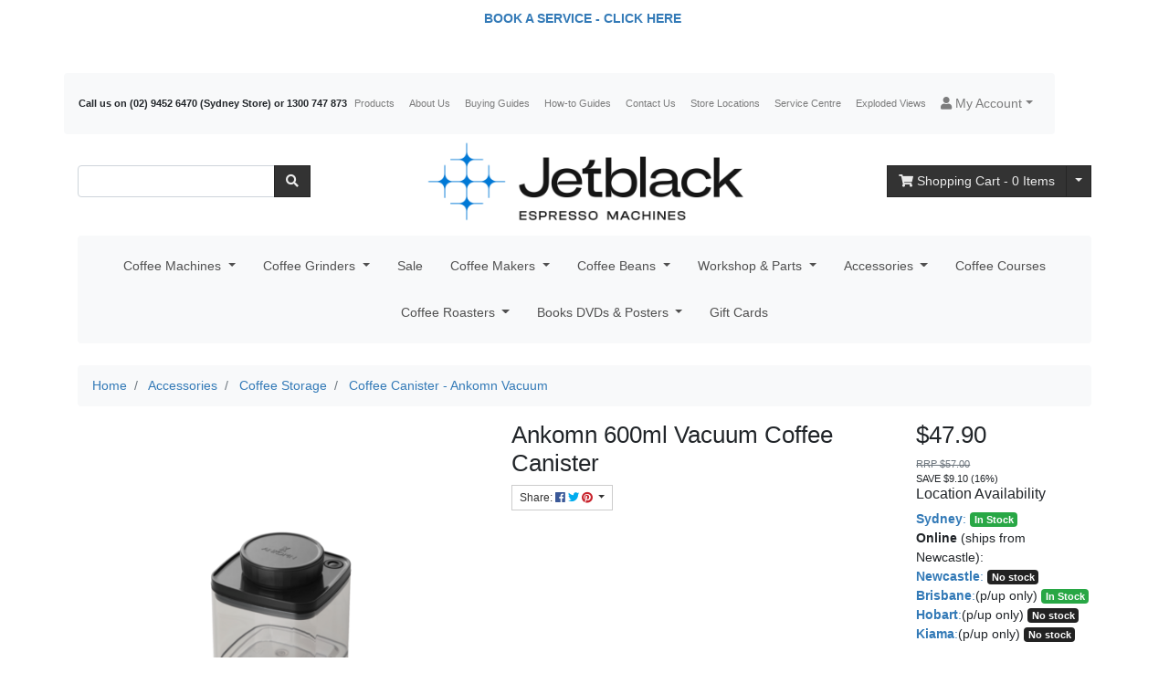

--- FILE ---
content_type: text/html; charset=utf-8
request_url: https://www.jetblackespresso.com.au/shop/p/coffee-canister-ankomn-vacuum
body_size: 26592
content:
<!DOCTYPE html>
<html lang="en">
<head itemscope itemtype="http://schema.org/WebSite">
	<meta http-equiv="Content-Type" content="text/html; charset=utf-8" />
<meta name="keywords" content="Ankomn,Coffee Canister - Ankomn Vacuum" />
<meta name="description" content="Coffee Canister - Ankomn Vacuum" />
<meta name="viewport" content="width=device-width, initial-scale=1, shrink-to-fit=no">
<meta name="csrf-token" content="890fb51efbec9b03b58f78b5801d056943c3d59c,8f05639880dd42253fe834d6a28e7e820793e0db,1770102116" />
<meta property="og:image"
    content="https://www.jetblackespresso.com.au/assets/full/73943.png?20210309030537" />
<meta property="og:title" content="Coffee Canister - Ankomn Vacuum" />
<meta property="og:site_name" content="Jetblack Espresso" />
<meta property="og:type"
    content="product" />
<meta property="og:url" content="https://www.jetblackespresso.com.au/shop/p/coffee-canister-ankomn-vacuum" />
<meta property="og:description" content="Coffee Canister - Ankomn Vacuum" />
<title itemprop='name'>Coffee Canister - Ankomn Vacuum</title>
<link rel="canonical" href="https://www.jetblackespresso.com.au/shop/p/coffee-canister-ankomn-vacuum" itemprop="url" />
<link rel="shortcut icon" href="/assets/favicon_logo.png?1769468268" />
<!-- Neto Assets -->
<link rel="dns-prefetch preconnect" href="//cdn.neto.com.au">
<link rel="dns-prefetch" href="//use.fontawesome.com">
<link rel="dns-prefetch" href="//google-analytics.com">
<link rel="stylesheet" type="text/css" href="https://use.fontawesome.com/releases/v5.2.0/css/all.css" media="all"/>
<link rel="stylesheet" type="text/css" href="https://cdn.neto.com.au/assets/neto-cdn/jquery_ui/1.12.1/jquery-ui.min.css" media="all"/>
<!--[if lte IE 8]>
	<script type="text/javascript" src="https://cdn.neto.com.au/assets/neto-cdn/html5shiv/3.7.0/html5shiv.js"></script>
	<script type="text/javascript" src="https://cdn.neto.com.au/assets/neto-cdn/respond.js/1.3.0/respond.min.js"></script>
<![endif]-->
<!-- Begin: Script 104 -->
<!-- Global site tag (gtag.js) - Google Analytics -->
<script async src="https://www.googletagmanager.com/gtag/js?id=G-0LC4DMHE5T"></script>
<script>
  window.dataLayer = window.dataLayer || [];
  function gtag(){dataLayer.push(arguments);}
  gtag('js', new Date());
    gtag('config', 'G-0LC4DMHE5T', {
      send_page_view: false
    });
</script>
<!-- End: Script 104 -->
<!-- Begin: Script 105 -->
<script src="https://app.outsmart.digital/neto.js" defer></script>
<!-- End: Script 105 -->


	<link rel="preload" href="/assets/themes/jetblack-theme-staging/css/app.css?1769468268" as="style">
	<link rel="preload" href="/assets/themes/jetblack-theme-staging/css/style.css?1769468268" as="style">
	<link class="theme-selector" rel="stylesheet" type="text/css" href="/assets/themes/jetblack-theme-staging/css/app.css?1769468268" media="all"/>
	<link rel="stylesheet" type="text/css" href="/assets/themes/jetblack-theme-staging/css/style.css?1769468268" media="all"/>
</head>
<body id="n_product" class="n_jetblack-theme-staging">
<div class="bg-verylightblue text-center py-2">
        <div class="container">
            <div class="row">
                <div class="col-12">
                    <strong><p><span><strong><a href="https://www.jetblackespresso.com.au/shop/p/workshop-check-in-fee">BOOK A SERVICE - CLICK HERE</a>&nbsp;</strong></span></p></strong>
                </div>
            </div>
        </div>
    </div>
<a href="#main-content" class="sr-only sr-only-focusable">Skip to main content</a>
<header class="container wrapper-header py-3 1" aria-label="Header container">
	<div class="row pb-2">
		<nav class="navbar navbar-expand-md navbar-light bg-light mt-0 mt-md-2">
		  <div class="collapse navbar-collapse">
				<form class="d-block d-md-none" name="productsearch" method="get" action="/" role="search" aria-label="Product search">
					<input type="hidden" name="rf" value="kw"/>
					<div class="input-group">
						<input class="form-control ajax_search" value="" id="name_search-xs" autocomplete="off" name="kw" type="search" aria-label="Input search"/>
						<div class="input-group-append">
							<button type="submit" value="Search" class="btn btn-default" aria-label="Search site"><i class="fa fa-search" aria-hidden="true"></i></button>
						</div>
					</div>
				</form>
		    <ul class="navbar-nav navbar-small">
				<li><strong>Call us on (02) 9452 6470 (Sydney Store) or 1300 747 873</strong></li>
				<li class="nav-item ">
								<a href="/products" class="nav-link " >Products</a>
								</li><li class="nav-item ">
								<a href="/about-us" class="nav-link " >About Us</a>
								</li><li class="nav-item ">
								<a href="/buying-guides/" class="nav-link " >Buying Guides</a>
								</li><li class="nav-item ">
								<a href="/how-to-guides/" class="nav-link " >How-to Guides</a>
								</li><li class="nav-item ">
								<a href="/contact-us" class="nav-link " >Contact Us</a>
								</li><li class="nav-item ">
								<a href="/store-locations/" class="nav-link " >Store Locations</a>
								</li><li class="nav-item ">
								<a href="/service-centre/" class="nav-link " >Service Centre</a>
								</li><li class="nav-item ">
								<a href="/exploded-views/" class="nav-link " >Exploded Views</a>
								</li>
				</ul>
			<ul class="navbar-nav navbar-right" role="navigation" aria-label="Accounts menu">
				<li class="nav-item dropdown">
					<a href="https://www.jetblackespresso.com.au/_myacct" role="button" class="nav-link dropdown-toggle" data-toggle="dropdown" aria-haspopup="true" aria-expanded="false" aria-label="Account dropdown"><i class="fa fa-user"></i> <span class="visible-lg visible-inline-lg">My Account</span></a>
					<ul class="dropdown-menu dropdown-menu-right">
						<li><a class="dropdown-item" href="https://www.jetblackespresso.com.au/_myacct">Account Home</a></li>
						<li><a class="dropdown-item" href="https://www.jetblackespresso.com.au/_myacct#orders">Orders</a></li>
						<li><a class="dropdown-item" href="https://www.jetblackespresso.com.au/_myacct#quotes">Quotes</a></li>
						<li><a class="dropdown-item" href="https://www.jetblackespresso.com.au/_myacct/payrec">Pay Invoices</a></li>
						<li><a class="dropdown-item" href="https://www.jetblackespresso.com.au/_myacct/favourites">Reorder</a></li>
						<li><a class="dropdown-item" href="https://www.jetblackespresso.com.au/_myacct/wishlist">Wishlists</a></li>
						<li><a class="dropdown-item" href="https://www.jetblackespresso.com.au/_myacct/warranty">Resolution Centre</a></li>
						<li><a class="dropdown-item" href="https://www.jetblackespresso.com.au/_myacct/edit_account">Edit My Details</a></li>
						<li><a class="dropdown-item" href="https://www.jetblackespresso.com.au/_myacct/edit_address">Edit My Address Book</a></li>
						<li class="divider"><div class="dropdown-divider"></div></li>
						<li> <a class="dropdown-item" href="https://www.jetblackespresso.com.au/_myacct/login" title="Login">Login</a> </li>
							<li> <a class="dropdown-item" href="https://www.jetblackespresso.com.au/_myacct/register" title="Register">Register</a> </li>
						</ul>
				</li>
			</ul>
		  </div>
		</nav>
	</div>
	<div class="row pb-2 align-items-center">
	<!--search box-->
		<div class="d-none d-md-block col-12 col-sm-8 col-md-3 col-lg-3">
			<div class="header-search pt-2 pt-md-0">
				<form name="productsearch" method="get" action="/" role="search" aria-label="Product search">
					<input type="hidden" name="rf" value="kw"/>
					<div class="input-group">
						<input class="form-control ajax_search" value="" id="name_search" autocomplete="off" name="kw" type="search" aria-label="Input search"/>
						<div class="input-group-append">
							<button type="submit" value="Search" class="btn btn-default" aria-label="Search site"><i class="fa fa-search" aria-hidden="true"></i></button>
						</div>
					</div>
				</form>
			</div>
		</div>
		<!--Jetblack Logo-->
		<div class="col-12 col-sm-4 col-md-6 col-lg-6 wrapper-logo text-sm-left">
			<a href="https://www.jetblackespresso.com.au" title="Jetblack Espresso">
				<img class="logo" src="/assets/website_logo.png?1769468268" alt="Jetblack Espresso logo"/>
			</a>
		</div>
		<!--Mobile search-->
		<div class="col-7 col-sm-8 d-flex d-md-none">
			<div class="header-search p-0 pt-md-0 col-sm-8">
				<form name="productsearch" method="get" action="/" role="search" aria-label="Product search">
					<input type="hidden" name="rf" value="kw"/>
					<div class="input-group">
						<input class="form-control form-control-sm ajax_search" value="" id="name_search" autocomplete="off" name="kw" type="search" aria-label="Input search"/>
						<div class="input-group-append">
							<button type="submit" value="Search" class="btn btn-default btn-sm" aria-label="Search site"><i class="fa fa-search" aria-hidden="true"></i></button>
						</div>
					</div>
				</form>
			</div>
		</div>
		<!--Cart button-->
		<div class="col-5 col-sm-8 d-flex d-md-none">
			<button class="navbar-toggler" type="button" data-toggle="collapse" data-target="#navbarMainMenu" aria-controls="navbarMainMenu" aria-expanded="false" aria-label="Toggle navigation">
				<i class="fa fa-bars" aria-hidden="true"></i>
				<br />Menu
			</button>
			<a class="navbar-toggler d-sm-inline-block d-md-none" href="/products" aria-label="Product categories">
				<i class="fa fa-gift" aria-hidden="true"></i>
				<br />Shop
			</a>
			<a class="navbar-toggler d-sm-inline-block d-md-none" href="https://www.jetblackespresso.com.au/_mycart?tkn=cart&ts=1770102116868504" aria-label="Shopping cart">
				<i class="fa fa-shopping-cart" aria-hidden="true"></i>
				<span class="badge badge-pill badge-secondary" rel="a2c_item_count">0</span>
				<br />Cart
			</a>
		</div>
		<div class="d-none d-md-block col-md-3 col-lg-3 text-right">
			<div id="header-cart" class="btn-group" role="group">
				<a href="https://www.jetblackespresso.com.au/_mycart?tkn=cart&ts=1770102116257323" class="btn btn-default" id="cartcontentsheader">
					<i class="fa fa-shopping-cart" aria-hidden="true"></i> <span class="d-none d-lg-inline">Shopping Cart</span> - <span rel="a2c_item_count">0</span> Items
				</a>
				<button type="button" class="btn btn-default dropdown-toggle dropdown-toggle-split" data-toggle="dropdown" aria-haspopup="true" aria-expanded="false" aria-label="Shopping cart dropdown">
					<span class="sr-only">Toggle Dropdown</span>
				</button>
				<ul class="dropdown-menu dropdown-menu-right float-right">
					<li class="box" id="neto-dropdown">
						<div class="body" id="cartcontents"></div>
						<div class="footer"></div>
					</li>
				</ul>
			</div>
		</div>
	</div>
	<div class="row pb-2">
		<div class="col">
				<div class="navbar navbar-expand-md navbar-light bg-light mt-0 mt-md-2">
					<div class="collapse navbar-collapse" id="navbarMainMenu">
						<ul class="navbar-nav mr-auto" role="navigation" aria-label="Main menu">
								<li class="dropdown dropdown-hover"> <a href="https://www.jetblackespresso.com.au/shop/ac/coffee-machines/" class="dropdown-toggle">Coffee Machines <span class="caret"></span></a>
											<ul class="dropdown-menu">
													<li class="dropdown dropdown-hover dropdown-hover-horizontal"> <a href="https://www.jetblackespresso.com.au/shop/ac/best-home-coffee-machines/" class="dropdown-toggle">Home Coffee Machines</a>
											<ul class="dropdown-menu dropdown-menu-horizontal">
													<li class=""> <a href="https://www.jetblackespresso.com.au/shop/ac/ACS-coffee-machines/" >ACS Coffee Machines</a>
											</li><li class=""> <a href="https://www.jetblackespresso.com.au/shop/ac/ascaso-coffee-machines" >Ascaso Coffee Machines</a>
											</li><li class=""> <a href="https://www.jetblackespresso.com.au/shop/ac/bezzera-coffee-machines/" >Bezzera Coffee Machines</a>
											</li><li class=""> <a href="https://www.jetblackespresso.com.au/shop/ac/ecm-manufacture-coffee-machines/" >ECM Manufacture Coffee Machines</a>
											</li><li class=""> <a href="https://www.jetblackespresso.com.au/shop/ac/elektra-coffee-machines/" >Elektra Coffee Machines</a>
											</li><li class=""> <a href="https://www.jetblackespresso.com.au/shop/ac/expobar-coffee-machines/" >Expobar Coffee Machines</a>
											</li><li class=""> <a href="https://www.jetblackespresso.com.au/gaggia-coffee-machines/" >Gaggia Coffee Machines</a>
											</li><li class=""> <a href="https://www.jetblackespresso.com.au/shop/ac/isomac-coffee-machines/" >Isomac Coffee Machines</a>
											</li><li class=""> <a href="https://www.jetblackespresso.com.au/shop/ac/izzo-coffee-machines/" >Izzo Coffee Machines</a>
											</li><li class=""> <a href="https://www.jetblackespresso.com.au/shop/ac/kees-van-der-westen-coffee-machines/" >Kees van der Westen Coffee Machines</a>
											</li><li class=""> <a href="https://www.jetblackespresso.com.au/shop/ac/la-marzocco-coffee-machines/" >La Marzocco Coffee Machines</a>
											</li><li class=""> <a href="https://www.jetblackespresso.com.au/shop/ac/la-pavoni-coffee-machines/" >La Pavoni Coffee Machines</a>
											</li><li class=""> <a href="https://www.jetblackespresso.com.au/shop/ac/la-spaziale-coffee-machines/" >La Spaziale Coffee Machines</a>
											</li><li class=""> <a href="https://www.jetblackespresso.com.au/shop/ac/lelit-coffee-machines/" >Lelit Coffee Machines</a>
											</li><li class=""> <a href="https://www.jetblackespresso.com.au/shop/ac/nuova-simonelli-coffee-machines/" >Nuova Simonelli Coffee Machines</a>
											</li><li class=""> <a href="https://www.jetblackespresso.com.au/shop/ac/nurri-coffee-machines/" >Nurri Coffee Machines</a>
											</li><li class=""> <a href="https://www.jetblackespresso.com.au/shop/ac/profitec-coffee-machines/" >Profitec Coffee Machines</a>
											</li><li class=""> <a href="https://www.jetblackespresso.com.au/shop/ac/rancilio-coffee-machines/" >Rancilio Coffee Machines</a>
											</li><li class=""> <a href="https://www.jetblackespresso.com.au/shop/ac/rocket-coffee-machines/" >Rocket Coffee Machines</a>
											</li><li class=""> <a href="https://www.jetblackespresso.com.au/sanremo/" >Sanremo Coffee Machines</a>
											</li><li class=""> <a href="https://www.jetblackespresso.com.au/slayer-coffee-machines/" >Slayer Coffee Machines</a>
											</li><li class=""> <a href="https://www.jetblackespresso.com.au/shop/ac/stone-coffee-machines/" >Stone Coffee Machines</a>
											</li><li class=""> <a href="https://www.jetblackespresso.com.au/shop/ac/vibiemme-coffee-machines/" >Vibiemme Coffee Machines</a>
											</li><li class=""> <a href="https://www.jetblackespresso.com.au/shop/ac/wega-coffee-machines/" >Wega Coffee Machines</a>
											</li>
												</ul>
											</li><li class=""> <a href="https://www.jetblackespresso.com.au/shop/ac/office-coffee-machines/" >Office Coffee Machines</a>
											</li><li class=""> <a href="https://www.jetblackespresso.com.au/shop/ac/commercial-coffee-machines/" >Commercial Coffee Machines</a>
											</li><li class=""> <a href="https://www.jetblackespresso.com.au/shop/ac/second-hand-coffee-machines/" >Refurbished Coffee Machines</a>
											</li>
												</ul>
											</li><li class="dropdown dropdown-hover"> <a href="https://www.jetblackespresso.com.au/shop/ac/coffee-grinders/" class="dropdown-toggle">Coffee Grinders <span class="caret"></span></a>
											<ul class="dropdown-menu">
													<li class="dropdown dropdown-hover dropdown-hover-horizontal"> <a href="https://www.jetblackespresso.com.au/shop/ac/new-grinders/" class="dropdown-toggle">By Brand</a>
											<ul class="dropdown-menu dropdown-menu-horizontal">
													<li class=""> <a href="https://www.jetblackespresso.com.au/shop/ac/ascaso-coffee-grinders/" >Ascaso Coffee Grinders</a>
											</li><li class=""> <a href="https://www.jetblackespresso.com.au/shop/ac/baratza-coffee-grinders/" >Baratza Coffee Grinders</a>
											</li><li class=""> <a href="https://www.jetblackespresso.com.au/shop/ac/bezzera-coffee-grinders/" >Bezzera Coffee Grinders</a>
											</li><li class=""> <a href="https://www.jetblackespresso.com.au/shop/ac/ceado-coffee-grinders/" >Ceado Coffee Grinders</a>
											</li><li class=""> <a href="https://www.jetblackespresso.com.au/shop/ac/compak-coffee-grinders/" >Compak Coffee Grinders</a>
											</li><li class=""> <a href="https://www.jetblackespresso.com.au/df64-coffee-grinders/" >DF64 Coffee Grinders</a>
											</li><li class=""> <a href="https://www.jetblackespresso.com.au/shop/ac/ecm/" >ECM Coffee Grinders</a>
											</li><li class=""> <a href="https://www.jetblackespresso.com.au/shop/ac/eureka-coffee-grinders/" >Eureka Coffee Grinders</a>
											</li><li class=""> <a href="https://www.jetblackespresso.com.au/fiorenzato-coffee-grinders/" >Fiorenzato Coffee Grinders</a>
											</li><li class=""> <a href="https://www.jetblackespresso.com.au/shop/ac/lelit-coffee-grinders/" >Lelit Coffee Grinders</a>
											</li><li class=""> <a href="https://www.jetblackespresso.com.au/shop/ac/macap-coffee-grinders/" >Macap Coffee Grinders</a>
											</li><li class=""> <a href="https://www.jetblackespresso.com.au/shop/ac/mahlkonig-coffee-grinders/" >Mahlkonig Coffee Grinders</a>
											</li><li class=""> <a href="https://www.jetblackespresso.com.au/shop/ac/mazzer-grinders/" >Mazzer Coffee Grinders</a>
											</li><li class=""> <a href="https://www.jetblackespresso.com.au/shop/ac/profitec-coffee-grinders/" >Profitec Coffee Grinders</a>
											</li><li class=""> <a href="https://www.jetblackespresso.com.au/shop/ac/rancilio-coffee-grinders/" >Rancilio Coffee Grinders</a>
											</li><li class=""> <a href="https://www.jetblackespresso.com.au/shop/ac/rocket-coffee-grinders/" >Rocket Coffee Grinders</a>
											</li><li class=""> <a href="https://www.jetblackespresso.com.au/sanremo/~-1082" >Sanremo coffee grinders</a>
											</li>
												</ul>
											</li><li class=""> <a href="https://www.jetblackespresso.com.au/shop/ac/hand-grinders/" >Hand Grinders</a>
											</li><li class=""> <a href="https://www.jetblackespresso.com.au/shop/ac/second-hand-coffee-grinders/" >Refurbished Coffee Grinders</a>
											</li><li class=""> <a href="https://www.jetblackespresso.com.au/single-dose-grinder/" >Single Dose Grinder</a>
											</li>
												</ul>
											</li><li class=""> <a href="https://www.jetblackespresso.com.au/shop/ac/Sale/" >Sale </a>
											</li><li class="dropdown dropdown-hover"> <a href="https://www.jetblackespresso.com.au/shop/ac/coffee-makers/" class="dropdown-toggle">Coffee Makers <span class="caret"></span></a>
											<ul class="dropdown-menu">
													<li class=""> <a href="https://www.jetblackespresso.com.au/shop/ac/cold-brew-coffee/" >Cold Drip</a>
											</li><li class=""> <a href="https://www.jetblackespresso.com.au/shop/ac/milk-frothers/" >Milk Frothers</a>
											</li><li class=""> <a href="https://www.jetblackespresso.com.au/shop/ac/plungers/" >Plungers</a>
											</li><li class="dropdown dropdown-hover dropdown-hover-horizontal"> <a href="https://www.jetblackespresso.com.au/shop/ac/portable-espresso-makers/" class="dropdown-toggle">Portable Espresso Makers</a>
											<ul class="dropdown-menu dropdown-menu-horizontal">
													<li class=""> <a href="https://www.jetblackespresso.com.au/ac/handpresso" >Handpresso</a>
											</li>
												</ul>
											</li><li class="dropdown dropdown-hover dropdown-hover-horizontal"> <a href="https://www.jetblackespresso.com.au/shop/ac/pour-over/" class="dropdown-toggle">Pour Over</a>
											<ul class="dropdown-menu dropdown-menu-horizontal">
													<li class=""> <a href="https://www.jetblackespresso.com.au/shop/ac/drip/" >Drip</a>
											</li>
												</ul>
											</li><li class=""> <a href="https://www.jetblackespresso.com.au/shop/ac/stove-top-coffee-makers/" >Stove Top</a>
											</li><li class=""> <a href="https://www.jetblackespresso.com.au/coffee-makers/syphon/" >Syphon </a>
											</li>
												</ul>
											</li><li class="dropdown dropdown-hover"> <a href="https://www.jetblackespresso.com.au/shop/ac/coffee-beans/" class="dropdown-toggle">Coffee Beans <span class="caret"></span></a>
											<ul class="dropdown-menu">
													<li class=""> <a href="https://www.jetblackespresso.com.au/shop/ac/roasted-coffee-beans/" >Roasted Coffee Beans</a>
											</li><li class=""> <a href="https://www.jetblackespresso.com.au/shop/ac/green-coffee-beans/" >Green Coffee Beans</a>
											</li>
												</ul>
											</li><li class="dropdown dropdown-hover"> <a href="https://www.jetblackespresso.com.au/shop/ac/workshop-parts/" class="dropdown-toggle">Workshop & Parts <span class="caret"></span></a>
											<ul class="dropdown-menu">
													<li class="dropdown dropdown-hover dropdown-hover-horizontal"> <a href="https://www.jetblackespresso.com.au/shop/ac/coffee-machine-parts/" class="dropdown-toggle">Coffee Machine Parts</a>
											<ul class="dropdown-menu dropdown-menu-horizontal">
													<li class="dropdown dropdown-hover dropdown-hover-horizontal"> <a href="https://www.jetblackespresso.com.au/shop/ac/by-brand/" class="dropdown-toggle">By Brand</a>
											<ul class="dropdown-menu dropdown-menu-horizontal">
													<li class=""> <a href="https://www.jetblackespresso.com.au/shop/ac/ACS-parts/" >ACS Parts</a>
											</li><li class=""> <a href="https://www.jetblackespresso.com.au/shop/ac/ascaso-parts/" >Ascaso Parts</a>
											</li><li class=""> <a href="https://www.jetblackespresso.com.au/shop/ac/astoria/" >Astoria Parts</a>
											</li><li class=""> <a href="https://www.jetblackespresso.com.au/shop/ac/aurora-brugnetti-parts/" >Aurora-Brugnetti Parts</a>
											</li><li class=""> <a href="https://www.jetblackespresso.com.au/shop/ac/bezzera-parts/" >Bezzera Parts</a>
											</li><li class=""> <a href="https://www.jetblackespresso.com.au/shop/ac/bfc-diadema/" >BFC-Diadema Parts</a>
											</li><li class=""> <a href="https://www.jetblackespresso.com.au/shop/ac/brasilia-parts/" >Brasilia Parts</a>
											</li><li class=""> <a href="https://www.jetblackespresso.com.au/shop/ac/carimali-parts/" >Carimali Parts</a>
											</li><li class=""> <a href="https://www.jetblackespresso.com.au/shop/ac/cimbali-parts/" >Cimbali Parts</a>
											</li><li class=""> <a href="https://www.jetblackespresso.com.au/shop/ac/conti-parts/" >Conti Parts</a>
											</li><li class=""> <a href="https://www.jetblackespresso.com.au/shop/ac/dalle-corte-parts/" >Dalle Corte Parts</a>
											</li><li class=""> <a href="https://www.jetblackespresso.com.au/shop/ac/ecm-italy-parts/" >ECM (Italy) Parts</a>
											</li><li class=""> <a href="https://www.jetblackespresso.com.au/shop/ac/ecm-manufacture-parts/" >ECM Manufacture Parts</a>
											</li><li class=""> <a href="https://www.jetblackespresso.com.au/shop/ac/elektra-parts/" >Elektra Parts</a>
											</li><li class=""> <a href="https://www.jetblackespresso.com.au/shop/ac/expobar-parts/" >Expobar Parts</a>
											</li><li class=""> <a href="https://www.jetblackespresso.com.au/shop/ac/faema-parts/" >Faema Parts</a>
											</li><li class=""> <a href="https://www.jetblackespresso.com.au/shop/ac/francis-francis-parts/" >Francis Francis Parts</a>
											</li><li class=""> <a href="https://www.jetblackespresso.com.au/shop/ac/futuremat-parts/" >Futuremat Parts</a>
											</li><li class=""> <a href="https://www.jetblackespresso.com.au/shop/ac/gaggia-parts/" >Gaggia Parts</a>
											</li><li class=""> <a href="https://www.jetblackespresso.com.au/shop/ac/grimac-parts/" >Grimac Parts</a>
											</li><li class=""> <a href="https://www.jetblackespresso.com.au/shop/ac/isomac-parts/" >Isomac Parts</a>
											</li><li class=""> <a href="https://www.jetblackespresso.com.au/shop/ac/izzo-parts/" >Izzo Parts</a>
											</li><li class=""> <a href="https://www.jetblackespresso.com.au/shop/ac/kees-van-der-westen-parts/" >Kees Van Der Westen Parts</a>
											</li><li class=""> <a href="https://www.jetblackespresso.com.au/shop/ac/la-marzocco-parts/" >La Marzocco Parts</a>
											</li><li class=""> <a href="https://www.jetblackespresso.com.au/shop/ac/la-pavoni-parts/" >La Pavoni Parts</a>
											</li><li class=""> <a href="https://www.jetblackespresso.com.au/shop/ac/la-scala-parts/" >La Scala Parts</a>
											</li><li class=""> <a href="https://www.jetblackespresso.com.au/shop/ac/lelit-parts/" >Lelit Parts</a>
											</li><li class=""> <a href="https://www.jetblackespresso.com.au/shop/ac/nuova-simonelli-parts/" >Nuova Simonelli Parts</a>
											</li><li class=""> <a href="https://www.jetblackespresso.com.au/shop/ac/profitec-parts/" >Profitec Parts</a>
											</li><li class=""> <a href="https://www.jetblackespresso.com.au/shop/ac/rancilio-parts/" >Rancilio Parts</a>
											</li><li class=""> <a href="https://www.jetblackespresso.com.au/shop/ac/rocket-parts/" >Rocket Parts</a>
											</li><li class=""> <a href="https://www.jetblackespresso.com.au/shop/ac/royal-parts/" >Royal Parts</a>
											</li><li class=""> <a href="https://www.jetblackespresso.com.au/shop/ac/saeco-parts/" >Saeco Parts</a>
											</li><li class=""> <a href="https://www.jetblackespresso.com.au/shop/ac/san-marco-parts/" >San Marco Parts</a>
											</li><li class=""> <a href="https://www.jetblackespresso.com.au/shop/ac/sanremo-parts/" >Sanremo Parts</a>
											</li><li class=""> <a href="https://www.jetblackespresso.com.au/shop/ac/savinelli-parts/" >Savinelli Parts</a>
											</li><li class=""> <a href="https://www.jetblackespresso.com.au/shop/ac/spaziale-parts/" >Spaziale Parts</a>
											</li><li class=""> <a href="https://www.jetblackespresso.com.au/shop/ac/sv-italia-parts/" >SV Italia Parts</a>
											</li><li class=""> <a href="https://www.jetblackespresso.com.au/shop/ac/vibiemme-parts/" >Vibiemme Parts</a>
											</li><li class=""> <a href="https://www.jetblackespresso.com.au/shop/ac/victoria-auduino-parts/" >Victoria Auduino Parts</a>
											</li><li class=""> <a href="https://www.jetblackespresso.com.au/shop/ac/vst-filter-baskets/" >VST Filter Baskets</a>
											</li><li class=""> <a href="https://www.jetblackespresso.com.au/shop/ac/wega-parts/" >Wega Parts</a>
											</li>
												</ul>
											</li><li class="dropdown dropdown-hover dropdown-hover-horizontal"> <a href="https://www.jetblackespresso.com.au/shop/ac/by-type/" class="dropdown-toggle">By Type</a>
											<ul class="dropdown-menu dropdown-menu-horizontal">
													<li class=""> <a href="https://www.jetblackespresso.com.au/shop/ac/anti-vacuum-valves/" >Anti-Vacuum Valves</a>
											</li><li class=""> <a href="https://www.jetblackespresso.com.au/shop/ac/control-boards/" >Control Boards</a>
											</li><li class=""> <a href="https://www.jetblackespresso.com.au/shop/ac/e61-group-head-parts/" >E61 Group Head Parts</a>
											</li><li class=""> <a href="https://www.jetblackespresso.com.au/shop/ac/expansion-valves/" >Expansion Valves</a>
											</li><li class=""> <a href="https://www.jetblackespresso.com.au/shop/ac/fasteners/" >Fasteners</a>
											</li><li class=""> <a href="https://www.jetblackespresso.com.au/shop/ac/filter-baskets/" >Filter Baskets</a>
											</li><li class=""> <a href="https://www.jetblackespresso.com.au/shop/ac/fittings/" >Fittings</a>
											</li><li class=""> <a href="https://www.jetblackespresso.com.au/shop/ac/gaskets/" >Gaskets</a>
											</li><li class=""> <a href="https://www.jetblackespresso.com.au/shop/ac/group-head-seals/" >Group Head Seals</a>
											</li><li class=""> <a href="https://www.jetblackespresso.com.au/shop/ac/heating-elements/" >Heating Elements</a>
											</li><li class=""> <a href="https://www.jetblackespresso.com.au/shop/ac/hoses/" >Hoses</a>
											</li><li class=""> <a href="https://www.jetblackespresso.com.au/shop/ac/indicator-lights/" >Indicator Lights</a>
											</li><li class=""> <a href="https://www.jetblackespresso.com.au/shop/ac/o-rings/" >O-Rings</a>
											</li><li class=""> <a href="https://www.jetblackespresso.com.au/shop/ac/portafilter/" >Portafilter</a>
											</li><li class=""> <a href="https://www.jetblackespresso.com.au/shop/ac/portafilter-bottomless/" >Portafilter (Bottomless)</a>
											</li><li class=""> <a href="https://www.jetblackespresso.com.au/shop/ac/portafilter-with-guage/" >Portafilter (with Gauge)</a>
											</li><li class=""> <a href="https://www.jetblackespresso.com.au/shop/ac/pressurestats/" >Pressurestats</a>
											</li><li class=""> <a href="https://www.jetblackespresso.com.au/shop/ac/pumps-rotary/" >Pumps (Rotary)</a>
											</li><li class=""> <a href="https://www.jetblackespresso.com.au/shop/ac/pumps-vibrating/" >Pumps (Vibrating)</a>
											</li><li class=""> <a href="https://www.jetblackespresso.com.au/workshop-parts/coffee-machine-parts/by-type/reservoirs/" >Reservoirs</a>
											</li><li class=""> <a href="https://www.jetblackespresso.com.au/shop/ac/safety-valves/" >Safety Valves</a>
											</li><li class=""> <a href="https://www.jetblackespresso.com.au/shop/ac/shower-screens/" >Shower Screens</a>
											</li><li class=""> <a href="https://www.jetblackespresso.com.au/shop/ac/solenoid-valves/" >Solenoid Valves</a>
											</li><li class=""> <a href="https://www.jetblackespresso.com.au/shop/ac/spouts-group/" >Spouts (Group)</a>
											</li><li class=""> <a href="https://www.jetblackespresso.com.au/shop/ac/steam-tips/" >Steam Tips</a>
											</li><li class=""> <a href="https://www.jetblackespresso.com.au/shop/ac/switches/" >Switches</a>
											</li><li class=""> <a href="https://www.jetblackespresso.com.au/shop/ac/thermostats/" >Thermostats</a>
											</li><li class=""> <a href="https://www.jetblackespresso.com.au/shop/ac/water-level-probes/" >Water Level Probes</a>
											</li>
												</ul>
											</li>
												</ul>
											</li><li class="dropdown dropdown-hover dropdown-hover-horizontal"> <a href="https://www.jetblackespresso.com.au/shop/ac/coffee-grinder-parts/" class="dropdown-toggle">Coffee Grinder Parts</a>
											<ul class="dropdown-menu dropdown-menu-horizontal">
													<li class=""> <a href="https://www.jetblackespresso.com.au/shop/ac/all-grinder-burrs/" >All Grinder Burrs</a>
											</li><li class=""> <a href="https://www.jetblackespresso.com.au/shop/ac/anfim-grinder-parts/" >Anfim</a>
											</li><li class=""> <a href="https://www.jetblackespresso.com.au/grinder-parts-ascaso" >Ascaso</a>
											</li><li class=""> <a href="https://www.jetblackespresso.com.au/shop/ac/ceado-grinder-parts/" >Ceado</a>
											</li><li class=""> <a href="https://www.jetblackespresso.com.au/shop/ac/compak-grinder-parts/" >Compak</a>
											</li><li class=""> <a href="https://www.jetblackespresso.com.au/ecm/" >ECM</a>
											</li><li class=""> <a href="https://www.jetblackespresso.com.au/shop/ac/eureka-grinder-parts/" >Eureka</a>
											</li><li class=""> <a href="https://www.jetblackespresso.com.au/shop/ac/lelit-grinder-parts/" >Lelit</a>
											</li><li class=""> <a href="https://www.jetblackespresso.com.au/shop/ac/macap-grinder-parts/" >Macap</a>
											</li><li class=""> <a href="https://www.jetblackespresso.com.au/shop/ac/mahlkonig-grinder-parts/" >Mahlkonig</a>
											</li><li class=""> <a href="https://www.jetblackespresso.com.au/shop/ac/mazzer-grinder-parts/" >Mazzer</a>
											</li><li class=""> <a href="https://www.jetblackespresso.com.au/shop/ac/profitec-grinder-parts/" >Profitec</a>
											</li><li class=""> <a href="https://www.jetblackespresso.com.au/shop/ac/rancilio-grinder-parts/" >Rancilio</a>
											</li>
												</ul>
											</li><li class=""> <a href="https://www.jetblackespresso.com.au/shop/ac/coffee-roaster-parts/" >Coffee Roaster Parts</a>
											</li><li class=""> <a href="https://www.jetblackespresso.com.au/shop/ac/technician-tools-products/" >Technician Tools & Products</a>
											</li><li class=""> <a href="https://www.jetblackespresso.com.au/shop/ac/espresso-machine-services/" >Espresso Machine Services</a>
											</li><li class=""> <a href="https://www.jetblackespresso.com.au/shop/ac/handpresso-parts/" >Handpresso Parts</a>
											</li><li class=""> <a href="https://www.jetblackespresso.com.au/service-kits/" >Service Kits</a>
											</li>
												</ul>
											</li><li class="dropdown dropdown-hover"> <a href="https://www.jetblackespresso.com.au/shop/ac/coffee-accessories/" class="dropdown-toggle">Accessories <span class="caret"></span></a>
											<ul class="dropdown-menu">
													<li class=""> <a href="https://www.jetblackespresso.com.au/ascaso-accessories" >Ascaso Accessories</a>
											</li><li class="dropdown dropdown-hover dropdown-hover-horizontal"> <a href="https://www.jetblackespresso.com.au/shop/ac/profitec-accessories/" class="dropdown-toggle">Profitec Accessories</a>
											<ul class="dropdown-menu dropdown-menu-horizontal">
													<li class=""> <a href="https://www.jetblackespresso.com.au/customize-your-profitec/" >Customize Your Profitec </a>
											</li>
												</ul>
											</li><li class="dropdown dropdown-hover dropdown-hover-horizontal"> <a href="https://www.jetblackespresso.com.au/wiedemann-accessories/" class="dropdown-toggle">Wiedemann Accessories</a>
											<ul class="dropdown-menu dropdown-menu-horizontal">
													<li class=""> <a href="https://www.jetblackespresso.com.au/distribution-tool/" >Distribution Tool</a>
											</li><li class=""> <a href="https://www.jetblackespresso.com.au/espresso-cover/" >Espresso Cover</a>
											</li><li class=""> <a href="https://www.jetblackespresso.com.au/funnels/" >Funnels</a>
											</li><li class=""> <a href="https://www.jetblackespresso.com.au/hangup/" >Hangup</a>
											</li><li class=""> <a href="https://www.jetblackespresso.com.au/hopper-lids/" >Hopper Lids</a>
											</li><li class=""> <a href="https://www.jetblackespresso.com.au/la-marzocco/" >La Marzocco</a>
											</li><li class=""> <a href="https://www.jetblackespresso.com.au/portafilter-handles/" >Portafilter Handles</a>
											</li><li class=""> <a href="https://www.jetblackespresso.com.au/side-panels/" >Side Panels </a>
											</li><li class=""> <a href="https://www.jetblackespresso.com.au/tamping-stations/" >Tamping Stations</a>
											</li><li class=""> <a href="https://www.jetblackespresso.com.au/tamps/" >Tamps</a>
											</li><li class=""> <a href="https://www.jetblackespresso.com.au/wiedenmann-handle-sets/" >Wiedenmann Handle Sets</a>
											</li>
												</ul>
											</li><li class=""> <a href="https://www.jetblackespresso.com.au/shop/ac/barista-kits/" >Barista Kits</a>
											</li><li class="dropdown dropdown-hover dropdown-hover-horizontal"> <a href="https://www.jetblackespresso.com.au/shop/ac/barista-tools/" class="dropdown-toggle">Barista Tools</a>
											<ul class="dropdown-menu dropdown-menu-horizontal">
													<li class=""> <a href="https://www.jetblackespresso.com.au/shop/ac/coffee-distribution-tool/" >Coffee Distribution Tools</a>
											</li><li class=""> <a href="https://www.jetblackespresso.com.au/dosing-funnels" >Dosing Rings & Funnels</a>
											</li>
												</ul>
											</li><li class=""> <a href="https://www.jetblackespresso.com.au/shop/ac/chocolate-shakers/" >Chocolate Shakers</a>
											</li><li class=""> <a href="https://www.jetblackespresso.com.au/shop/ac/cleaning-supplies/" >Cleaning Supplies</a>
											</li><li class="dropdown dropdown-hover dropdown-hover-horizontal"> <a href="https://www.jetblackespresso.com.au/shop/ac/coffee-cups-glasses/" class="dropdown-toggle">Coffee Cups & Glasses</a>
											<ul class="dropdown-menu dropdown-menu-horizontal">
													<li class=""> <a href="https://www.jetblackespresso.com.au/shop/ac/cups/" >Cups</a>
											</li><li class=""> <a href="https://www.jetblackespresso.com.au/shop/ac/glasses/" >Glasses</a>
											</li><li class=""> <a href="https://www.jetblackespresso.com.au/shop/ac/takeaway-cups/" >Takeaway Cups</a>
											</li><li class=""> <a href="https://www.jetblackespresso.com.au/shop/ac/travel-coffee-cups/" >Travel Coffee Cups</a>
											</li>
												</ul>
											</li><li class=""> <a href="https://www.jetblackespresso.com.au/shop/ac/coffee-storage/" >Coffee Storage</a>
											</li><li class=""> <a href="https://www.jetblackespresso.com.au/shop/ac/ecm-accessories/" >ECM Accessories</a>
											</li><li class=""> <a href="https://www.jetblackespresso.com.au/shop/ac/handpresso-accessories/" >Handpresso Accessories</a>
											</li><li class=""> <a href="https://www.jetblackespresso.com.au/shop/ac/hario-accessories/" >Hario Accessories</a>
											</li><li class=""> <a href="https://www.jetblackespresso.com.au/shop/ac/knock-bins/" >Knock Bins</a>
											</li><li class=""> <a href="https://www.jetblackespresso.com.au/la-marzocco-accessories/" >La Marzocco Accessories</a>
											</li><li class=""> <a href="https://www.jetblackespresso.com.au/shop/ac/lelit-accessories/" >Lelit Accessories</a>
											</li><li class=""> <a href="https://www.jetblackespresso.com.au/shop/ac/milk-jugs/" >Milk Jugs</a>
											</li><li class=""> <a href="https://www.jetblackespresso.com.au/roasting-accessories/" >Roasting Accessories</a>
											</li><li class=""> <a href="https://www.jetblackespresso.com.au/shop/ac/rocket-accessories/" >Rocket Accessories</a>
											</li><li class=""> <a href="https://www.jetblackespresso.com.au/sanremo-you-accessories/" >Sanremo You Accessories</a>
											</li><li class=""> <a href="https://www.jetblackespresso.com.au/accessories/coffee-scales/" >Scales</a>
											</li><li class=""> <a href="https://www.jetblackespresso.com.au/shop/ac/tampers/" >Tampers</a>
											</li><li class=""> <a href="https://www.jetblackespresso.com.au/shop/ac/tamping-mats-stands-and-bases/" >Tamping Mats, Stands and Bases</a>
											</li><li class=""> <a href="https://www.jetblackespresso.com.au/shop/ac/thermometers/" >Thermometers</a>
											</li><li class=""> <a href="https://www.jetblackespresso.com.au/shop/ac/water-filters/" >Water Filters</a>
											</li>
												</ul>
											</li><li class=""> <a href="https://www.jetblackespresso.com.au/shop/ac/barista-courses/" >Coffee Courses </a>
											</li><li class="dropdown dropdown-hover"> <a href="https://www.jetblackespresso.com.au/shop/ac/home-coffee-roaster/" class="dropdown-toggle">Coffee Roasters <span class="caret"></span></a>
											<ul class="dropdown-menu">
													<li class=""> <a href="https://www.jetblackespresso.com.au/coffee-roasters/hottop-coffee-roaster/" >Hottop Coffee Roasters</a>
											</li>
												</ul>
											</li><li class="dropdown dropdown-hover"> <a href="https://www.jetblackespresso.com.au/shop/ac/coffee-books-dvds-posters/" class="dropdown-toggle">Books DVDs & Posters <span class="caret"></span></a>
											<ul class="dropdown-menu">
													<li class=""> <a href="https://www.jetblackespresso.com.au/shop/ac/coffee-books/" >Coffee Books</a>
											</li><li class=""> <a href="https://www.jetblackespresso.com.au/shop/ac/coffee-dvds/" >Coffee DVDs</a>
											</li><li class=""> <a href="https://www.jetblackespresso.com.au/shop/ac/coffee-posters/" >Coffee Posters</a>
											</li>
												</ul>
											</li><li class=""> <a href="https://www.jetblackespresso.com.au/gift-cards/" >Gift Cards </a>
											</li>
						</ul>
					</div>
				</div>
			</div>
	</div>
</header>
<div id="main-content" class="container" role="main">
	<div class="row">
<div class="col-12">
		<nav aria-label="breadcrumb">
					<ol class="breadcrumb" itemscope itemtype="http://schema.org/BreadcrumbList">
						<li class="breadcrumb-item" itemprop="itemListElement" itemscope itemtype="http://schema.org/ListItem">
							<a href="https://www.jetblackespresso.com.au" itemprop="item"><span itemprop="name">Home</span></a>
							<meta itemprop="position" content="0" />
						</li><li class="breadcrumb-item" itemprop="itemListElement" itemscope itemtype="http://schema.org/ListItem">
							<a href="/shop/ac/coffee-accessories/" itemprop="item"><span itemprop="name">Accessories</span></a>
							<meta itemprop="position" content="1" />
						</li><li class="breadcrumb-item" itemprop="itemListElement" itemscope itemtype="http://schema.org/ListItem">
							<a href="/shop/ac/coffee-storage/" itemprop="item"><span itemprop="name">Coffee Storage</span></a>
							<meta itemprop="position" content="2" />
						</li><li class="breadcrumb-item" itemprop="itemListElement" itemscope itemtype="http://schema.org/ListItem">
							<a href="/shop/p/coffee-canister-ankomn-vacuum" itemprop="item"><span itemprop="name">Coffee Canister - Ankomn Vacuum</span></a>
							<meta itemprop="position" content="3" />
						</li></ol>
				</nav>
		<div class="row" itemscope itemtype="http://schema.org/Product">
			<section class="col-12 col-lg-5" role="contentinfo" aria-label="Product images">
				<div id="_jstl__images"><input type="hidden" id="_jstl__images_k0" value="template"/><input type="hidden" id="_jstl__images_v0" value="aW1hZ2Vz"/><input type="hidden" id="_jstl__images_k1" value="type"/><input type="hidden" id="_jstl__images_v1" value="aXRlbQ"/><input type="hidden" id="_jstl__images_k2" value="onreload"/><input type="hidden" id="_jstl__images_v2" value=""/><input type="hidden" id="_jstl__images_k3" value="content_id"/><input type="hidden" id="_jstl__images_v3" value="536"/><input type="hidden" id="_jstl__images_k4" value="sku"/><input type="hidden" id="_jstl__images_v4" value="73943_600"/><input type="hidden" id="_jstl__images_k5" value="preview"/><input type="hidden" id="_jstl__images_v5" value="y"/><div id="_jstl__images_r"><div class="main-image text-center mb-3">
	<a href="/assets/full/73943_600.png?20210309030537" data-lightbox="product-lightbox" data-title="Product main image" rel="product_images">
		<div class="zoom">
			<img src="/assets/full/73943_600.png?20210309030537" class="d-none" aria-hidden="true">
			<img src="/assets/thumbL/73943_600.png?20210309030931" rel="itmimg73943_600" alt="Product main image" border="0" id="main-image" itemprop="image">
		</div>
	</a>
</div>

<div class="row align-items-center">
	
</div></div></div>
			</section>
			<section class="col-12 col-lg-7" role="contentinfo" aria-label="Products information">
				<div id="_jstl__header"><input type="hidden" id="_jstl__header_k0" value="template"/><input type="hidden" id="_jstl__header_v0" value="aGVhZGVy"/><input type="hidden" id="_jstl__header_k1" value="type"/><input type="hidden" id="_jstl__header_v1" value="aXRlbQ"/><input type="hidden" id="_jstl__header_k2" value="preview"/><input type="hidden" id="_jstl__header_v2" value="y"/><input type="hidden" id="_jstl__header_k3" value="sku"/><input type="hidden" id="_jstl__header_v3" value="73943_600"/><input type="hidden" id="_jstl__header_k4" value="content_id"/><input type="hidden" id="_jstl__header_v4" value="536"/><input type="hidden" id="_jstl__header_k5" value="onreload"/><input type="hidden" id="_jstl__header_v5" value=""/><div id="_jstl__header_r"><div class="row">
    <meta itemprop="brand" content="Ankomn" />
    <div class="wrapper-product-title col-sm-8">
        <h1 itemprop="name" aria-label="Product Name">
            Ankomn 600ml Vacuum Coffee Canister
        </h1>
        <div id="_jstl__reviews"><input type="hidden" id="_jstl__reviews_k0" value="template"/><input type="hidden" id="_jstl__reviews_v0" value="cmV2aWV3cw"/><input type="hidden" id="_jstl__reviews_k1" value="type"/><input type="hidden" id="_jstl__reviews_v1" value="aXRlbQ"/><input type="hidden" id="_jstl__reviews_k2" value="onreload"/><input type="hidden" id="_jstl__reviews_v2" value=""/><input type="hidden" id="_jstl__reviews_k3" value="content_id"/><input type="hidden" id="_jstl__reviews_v3" value="536"/><input type="hidden" id="_jstl__reviews_k4" value="sku"/><input type="hidden" id="_jstl__reviews_v4" value="73943"/><div id="_jstl__reviews_r"></div></div>

        <div class="dropdown">
            <button class="btn btn-outline-secondary btn-sm dropdown-toggle" type="button" id="dropdownMenu73943_600" data-toggle="dropdown" aria-controls="shareDropdown73943_600" aria-label="Share product">
                Share: <i class="fab fa-facebook text-facebook" aria-hidden="true"></i>
                <i class="fab fa-twitter text-twitter" aria-hidden="true"></i>
                <i class="fab fa-pinterest text-pinterest" aria-hidden="true"></i>
                <span class="caret"></span>
            </button>
            <ul id="shareDropdown73943_600" class="dropdown-menu" aria-labelledby="dropdownMenu73943_600">
                <li><a class="dropdown-item js-social-share" href="//www.facebook.com/sharer/sharer.php?u=https%3A%2F%2Fwww.jetblackespresso.com.au%2Fshop%2Fp%2Fankomn-600ml-vacuum-coffee-canister"><i class="fab fa-facebook text-facebook" aria-hidden="true"></i> Facebook</a></li>
                <li><a class="dropdown-item js-social-share" href="//twitter.com/intent/tweet/?text=Ankomn%20Vacuum%20Coffee%20Canister%20%5BSize%3A%20600ml%5D&amp;url=https%3A%2F%2Fwww.jetblackespresso.com.au%2Fshop%2Fp%2Fankomn-600ml-vacuum-coffee-canister"><i class="fab fa-twitter text-twitter" aria-hidden="true"></i> Twitter</a></li>
                <li><a class="dropdown-item js-social-share" href="//www.pinterest.com/pin/create/button/?url=https%3A%2F%2Fwww.jetblackespresso.com.au%2Fshop%2Fp%2Fankomn-600ml-vacuum-coffee-canister&amp;media=https%3A%2F%2Fwww.jetblackespresso.com.au%2Fassets%2Ffull%2F73943_600.png%3F20210309030537&amp;description=Ankomn%20Vacuum%20Coffee%20Canister%20%5BSize%3A%20600ml%5D"><i class="fab fa-pinterest text-pinterest" aria-hidden="true"></i> Pinterest</a></li>
            </ul>
        </div>
    </div>
    <div itemprop="offers" itemscope itemtype="http://schema.org/Offer" class="wrapper-pricing col-sm-4">
        <meta itemprop="priceCurrency" content="AUD">
        <div class="h1" id="mainprice" data-price="47.9" itemprop="price" content="47.9" aria-label="Store Price">
            <!--this basically works out if there are variants and puts in 'from' -->
            $47.90</div>
        <!-- stopping it from generating 'save 100%' falsely-->
        <div class="productrrp text-muted small" aria-label="RRP Price">
            <s>RRP $57.00</s>
        </div>
        <div class="productsave small" aria-label="Save Price">
            SAVE $9.10 (16%)
        </div>
        
        <!-- General stock states -->
        <!--  Stock set up for preorder with an arrival date --> <!--  Stock available on order --> <!-- Newer template availability options-->
        <h4>Location Availability</h4><!-- Item specific stock states -->
        <!--  Stock ended --> <!--  Stock in warehouse --> <!-- false Stock ended --> <!-- true Stock in warehouse --> <!--  Stock on a boat --> <!--  Stock available with a supplier --> <!--  Stock unavailable with a supplier but with known ETA --> <!--  Stock unavailable with a supplier --> <!--  Stock going end of life --> <div id="values-Brisbane"
             data-warehousename="Brisbane"
             data-today="1770102116"
             data-allowoversell="n"
             data-instockdate="0"
             data-arrivaldate=""
             data-formattedarrivaldate=""
             data-preorder="0"
             data-kit="0"
             data-quantity="4"
             data-inventoried="n"
             data-misc4="n"
             data-misc10="n"
             data-misc11="0000-00-00"
             data-formattedmisc11=""
             data-inpreorder="false"
             data-specialorder="false"
             data-inwarehouse="true"
             data-intransit="false"
             data-unavailable="false"
             data-insupply="false"
             data-ETAsupply="false"
             data-outsupply="true"
             data-endoflife="false"></div>
        

        <!-- Item specific stock states -->
        <!--  Stock ended --> <!--  Stock in warehouse --> <!-- false Stock ended --> <!-- false Stock in warehouse --> <!--  Stock on a boat --> <!--  Stock available with a supplier --> <!--  Stock unavailable with a supplier but with known ETA --> <!--  Stock unavailable with a supplier --> <!--  Stock going end of life --> <div id="values-Hobart"
             data-warehousename="Hobart"
             data-today="1770102116"
             data-allowoversell="n"
             data-instockdate="0"
             data-arrivaldate=""
             data-formattedarrivaldate=""
             data-preorder="0"
             data-kit="0"
             data-quantity="4"
             data-inventoried="n"
             data-misc4="n"
             data-misc10="n"
             data-misc11="0000-00-00"
             data-formattedmisc11=""
             data-inpreorder="false"
             data-specialorder="false"
             data-inwarehouse="false"
             data-intransit="false"
             data-unavailable="false"
             data-insupply="false"
             data-ETAsupply="false"
             data-outsupply="true"
             data-endoflife="false"></div>
        

        <!-- Item specific stock states -->
        <!--  Stock ended --> <!--  Stock in warehouse --> <!-- false Stock ended --> <!-- false Stock in warehouse --> <!--  Stock on a boat --> <!--  Stock available with a supplier --> <!--  Stock unavailable with a supplier but with known ETA --> <!--  Stock unavailable with a supplier --> <!--  Stock going end of life --> <div id="values-Kiama"
             data-warehousename="Kiama"
             data-today="1770102116"
             data-allowoversell="n"
             data-instockdate="0"
             data-arrivaldate=""
             data-formattedarrivaldate=""
             data-preorder="0"
             data-kit="0"
             data-quantity="4"
             data-inventoried="n"
             data-misc4="n"
             data-misc10="n"
             data-misc11="0000-00-00"
             data-formattedmisc11=""
             data-inpreorder="false"
             data-specialorder="false"
             data-inwarehouse="false"
             data-intransit="false"
             data-unavailable="false"
             data-insupply="false"
             data-ETAsupply="false"
             data-outsupply="true"
             data-endoflife="false"></div>
        

        <!-- Item specific stock states -->
        <!--  Stock ended --> <!--  Stock in warehouse --> <!-- false Stock ended --> <!-- false Stock in warehouse --> <!--  Stock on a boat --> <!--  Stock available with a supplier --> <!--  Stock unavailable with a supplier but with known ETA --> <!--  Stock unavailable with a supplier --> <!--  Stock going end of life --> <div id="values-Newcastle"
             data-warehousename="Newcastle"
             data-today="1770102116"
             data-allowoversell="n"
             data-instockdate="0"
             data-arrivaldate=""
             data-formattedarrivaldate=""
             data-preorder="0"
             data-kit="0"
             data-quantity="4"
             data-inventoried="n"
             data-misc4="n"
             data-misc10="n"
             data-misc11="0000-00-00"
             data-formattedmisc11=""
             data-inpreorder="false"
             data-specialorder="false"
             data-inwarehouse="false"
             data-intransit="false"
             data-unavailable="false"
             data-insupply="false"
             data-ETAsupply="false"
             data-outsupply="true"
             data-endoflife="false"></div>
        

        <!-- Item specific stock states -->
        <!--  Stock ended --> <!--  Stock in warehouse --> <!-- false Stock ended --> <!-- true Stock in warehouse --> <!--  Stock on a boat --> <!--  Stock available with a supplier --> <!--  Stock unavailable with a supplier but with known ETA --> <!--  Stock unavailable with a supplier --> <!--  Stock going end of life --> <div id="values-Sydney"
             data-warehousename="Sydney"
             data-today="1770102116"
             data-allowoversell="n"
             data-instockdate="0"
             data-arrivaldate=""
             data-formattedarrivaldate=""
             data-preorder="0"
             data-kit="0"
             data-quantity="4"
             data-inventoried="n"
             data-misc4="n"
             data-misc10="n"
             data-misc11="0000-00-00"
             data-formattedmisc11=""
             data-inpreorder="false"
             data-specialorder="false"
             data-inwarehouse="true"
             data-intransit="false"
             data-unavailable="false"
             data-insupply="false"
             data-ETAsupply="false"
             data-outsupply="true"
             data-endoflife="false"></div>
        

        <a href="/coffee-machines-sydney/"><b>Sydney</b>:</a> <span itemprop="availability" data-availability-type="inwarehouse" content="http://schema.org/InStock" class="badge badge-success">
            In Stock
        </span>
        <br />
        
        <b>Online</b> (ships from Newcastle):<br />
        <a href="/coffee-machines-newcastle"> <b>Newcastle</b>:</a> <span itemprop="availability" data-availability-type="before instockdate" data-date-in-stock="" data-date-today="" content="http://schema.org/InStock" class="badge badge-warning">No stock</span><br />
        
        <a href="/coffee-machines-brisbane/"><b>Brisbane</b>:</a><span>(p/up only)</span> <span itemprop="availability" data-availability-type="inwarehouse" content="http://schema.org/InStock" class="badge badge-success">In Stock</span><br />
        
        <a href="/coffee-machines-hobart/"><b>Hobart</b>:</a><span>(p/up only)</span> <span itemprop="availability" data-availability-type="before instockdate" data-date-in-stock="" data-date-today="" content="http://schema.org/InStock" class="badge badge-warning">No stock</span><br />
        
        <a href="/coffee-machines-wollongong/"><b>Kiama</b>:</a><span>(p/up only)</span> <span itemprop="availability" data-availability-type="before instockdate" data-date-in-stock="" data-date-today="" content="http://schema.org/InStock" class="badge badge-warning">No stock</span><br />
        
        <!-- Availability based on going out of stock -->
        <!--New template availablility options
      <span itemprop="availability" content="InStock" class="label label-success">Dispatched same day.</span>
      -->
        <!-- Original template content
          <span itemprop="availability" content="http://schema.org/InStock" class="badge badge-success">In Stock</span>
          -->
    </div>
    </div></div></div>
				<!-- child products -->
				<form autocomplete="off" class="variation-wrapper">
    <input type="hidden" id="_itmspec_sku" value="73943">
      <hr aria-hidden="true"/>
      <div class="row" role="contentinfo" aria-label="Product variation selection"><div class="_itmspec_listopt col-12 col-lg-6" ref="5" aria-label="Size variation selection">
            <div class="variation-name">
              <label for="5_itmspec_opt">Size</label>
            </div>
              <div class="specific">
                <input type="hidden" class="_itmspec_val" ref="5" value="189">
                <div class="n-wrapper-form-control">
                  <span class="_itmspec_optpl" ref="5">
                    <select id="5_itmspec_opt" name="5_itmspec_opt" class="_itmspec_opt form-control" ref="5">
      <option data-availability="" data-stocklevels="999" value="189" selected>600ml </option>
      <option data-availability="" data-stocklevels="999" value="437" >2.4L </option>
      <option data-availability="" data-stocklevels="999" value="438" >1.2L (see availability above) </option>
      </select>
                  </span>
                </div>
              </div>
          </div>
      </div>
    </form>
				<!-- addtocart functionality -->
					<div id="_jstl__buying_options"><input type="hidden" id="_jstl__buying_options_k0" value="template"/><input type="hidden" id="_jstl__buying_options_v0" value="YnV5aW5nX29wdGlvbnM"/><input type="hidden" id="_jstl__buying_options_k1" value="type"/><input type="hidden" id="_jstl__buying_options_v1" value="aXRlbQ"/><input type="hidden" id="_jstl__buying_options_k2" value="preview"/><input type="hidden" id="_jstl__buying_options_v2" value="y"/><input type="hidden" id="_jstl__buying_options_k3" value="sku"/><input type="hidden" id="_jstl__buying_options_v3" value="73943_600"/><input type="hidden" id="_jstl__buying_options_k4" value="content_id"/><input type="hidden" id="_jstl__buying_options_v4" value="536"/><input type="hidden" id="_jstl__buying_options_k5" value="onreload"/><input type="hidden" id="_jstl__buying_options_v5" value=""/><div id="_jstl__buying_options_r"><div class="extra-options">
	
	<hr aria-hidden="true"/>
	<!-- PRODUCT OPTIONS -->
	

	
	
	

	<!-- Setting variables that are used below for whether a date due to be in stock has passed or not-->
	<!-- Stock states -->

	<!--  Stock set up for preorder with an arrival date --> <!--  Stock available on order --> <!--  Stock in warehouse --> <!--  Stock on a boat --> <!--  Stock ended --> <!--  Stock available with a supplier --> <!--  Stock unavailable with a supplier but with known ETA --> <!--  Stock unavailable with a supplier --> <!--  Stock going end of life --> <form class="buying-options" autocomplete="off" role="form" aria-label="Product purchase form">
		<input type="hidden" id="modelu216O73943_600" name="model" value="Ankomn Vacuum Coffee Canister [Size: 600ml]">
		<input type="hidden" id="thumbu216O73943_600" name="thumb" value="/assets/thumb/73943_600.png?20210309031159">
		<input type="hidden" id="skuu216O73943_600" name="sku" value="73943_600">
		<div class="row btn-stack">
			<div class="col-12 col-md-4">
				<label class="sr-only" for="qtyu216O73943_600">Ankomn Vacuum Coffee Canister [Size: 600ml] quantity field</label>
				<input type="number" min="0" class="form-control qty form-control-lg" id="qtyu216O73943_600" name="qty" aria-label="Ankomn Vacuum Coffee Canister [Size: 600ml] quantity field" value="1" size="2"/>
			</div>
			<div class="col-12 col-md-4">

			<button type="button" data-availability-type="inwarehouse" title="Add Ankomn Vacuum Coffee Canister [Size: 600ml] to Cart" class="addtocart btn btn-success btn-block btn-lg btn-ajax-loads" data-loading-text="<i class='fa fa-spinner fa-spin' style='font-size: 14px'></i>" rel="u216O73943_600"><i class="fa fa-shopping-cart icon-white" aria-hidden="true"></i> Add to Cart</button>
			</div>
			<div class="col-12 col-md-4">
				<div class="product-wishlist">
						<a class="wishlist_toggle btn btn-outline-secondary btn-lg btn-block" href role="button" title="Add To Wishlist" rel="73943_600"><span class="add" rel="wishlist_text73943_600"><i class="far fa-star" aria-hidden="true"></i> Wishlist</span></a>
					</div>
				</div>
		</div>
	</form>

<div class="modal fade notifymodal" id="notifymodal">
	<div class="modal-dialog">
		<div class="modal-content">
			<div class="modal-header">
				<h4 class="modal-title">Notify me when back in stock</h4>
			</div>
			<div class="modal-body">
				<div class="form-group">
					<label>Your Name</label>
					<input placeholder="Jane Smith" name="from_name" id="from_name" type="text" class="form-control" value="">
				</div>
				<div class="form-group">
					<label>Your Email Address</label>
					<input placeholder="jane.smith@test.com.au" name="from" id="from" type="email" class="form-control" value="">
				</div>
				<div class="checkbox">
					<label>
						<input type="checkbox" value="y" class="terms_box" required/>
						I have read and agree to
						<a href="#" data-toggle="modal" data-target="#termsModal">Terms &amp; Conditions</a> and
						<a href="#" data-toggle="modal" data-target="#privacyModal">Privacy Policy</a>.
					</label>
					<span class="help-block hidden">Please tick this box to proceed.</span>
				</div>
			</div>
			<div class="modal-footer">
				<input class="btn btn-danger" type="button" data-dismiss="modal" value="Cancel">
				<input class="btn btn-success js-notifymodal-in-stock" data-sku="73943_600" type="button" value="Save My Details">
			</div>
		</div><!-- /.modal-content -->
	</div>
</div>
</div></div></div>
          		<!-- show the shipping calculator if not a service item -->
  					<div id="_jstl__buying_options2"><input type="hidden" id="_jstl__buying_options2_k0" value="template"/><input type="hidden" id="_jstl__buying_options2_v0" value="YnV5aW5nX29wdGlvbnMy"/><input type="hidden" id="_jstl__buying_options2_k1" value="type"/><input type="hidden" id="_jstl__buying_options2_v1" value="aXRlbQ"/><input type="hidden" id="_jstl__buying_options2_k2" value="preview"/><input type="hidden" id="_jstl__buying_options2_v2" value="y"/><input type="hidden" id="_jstl__buying_options2_k3" value="sku"/><input type="hidden" id="_jstl__buying_options2_v3" value="73943_600"/><input type="hidden" id="_jstl__buying_options2_k4" value="content_id"/><input type="hidden" id="_jstl__buying_options2_v4" value="536"/><input type="hidden" id="_jstl__buying_options2_k5" value="onreload"/><input type="hidden" id="_jstl__buying_options2_v5" value=""/><div id="_jstl__buying_options2_r"><div>
	<hr/>
	<section class="card" id="shipbox" role="contentinfo" aria-label="Calculate shipping">
		<div class="card-header">
			<h3 class="mb-0">Calculate Shipping</h3>
		</div>
		<div class="card-body">
			<div class="row btn-stack">
				<div class="col-12 col-md-3">
					<input type="number" name="input" min="0" id="n_qty" value="" size="2" class="form-control" placeholder="Qty" aria-label="qty">
				</div>
				<div class="col-12 col-md-3">
					<select id="country" class="form-control" aria-label="Country">
						<option value="AU" selected>Australia</option><option value="AF" >Afghanistan</option><option value="AX" >Aland Islands</option><option value="AL" >Albania</option><option value="DZ" >Algeria</option><option value="AS" >American Samoa</option><option value="AD" >Andorra</option><option value="AO" >Angola</option><option value="AI" >Anguilla</option><option value="AQ" >Antarctica</option><option value="AG" >Antigua and Barbuda</option><option value="AR" >Argentina</option><option value="AM" >Armenia</option><option value="AW" >Aruba</option><option value="AT" >Austria</option><option value="AZ" >Azerbaijan</option><option value="BS" >Bahamas</option><option value="BH" >Bahrain</option><option value="BD" >Bangladesh</option><option value="BB" >Barbados</option><option value="BY" >Belarus</option><option value="BE" >Belgium</option><option value="BZ" >Belize</option><option value="BJ" >Benin</option><option value="BM" >Bermuda</option><option value="BT" >Bhutan</option><option value="BO" >Bolivia, Plurinational State of</option><option value="BQ" >Bonaire, Sint Eustatius and Saba</option><option value="BA" >Bosnia and Herzegovina</option><option value="BW" >Botswana</option><option value="BV" >Bouvet Island</option><option value="BR" >Brazil</option><option value="IO" >British Indian Ocean Territory</option><option value="BN" >Brunei Darussalam</option><option value="BG" >Bulgaria</option><option value="BF" >Burkina Faso</option><option value="BI" >Burundi</option><option value="KH" >Cambodia</option><option value="CM" >Cameroon</option><option value="CA" >Canada</option><option value="CV" >Cape Verde</option><option value="KY" >Cayman Islands</option><option value="CF" >Central African Republic</option><option value="TD" >Chad</option><option value="CL" >Chile</option><option value="CN" >China</option><option value="CX" >Christmas Island</option><option value="CC" >Cocos (Keeling) Islands</option><option value="CO" >Colombia</option><option value="KM" >Comoros</option><option value="CG" >Congo</option><option value="CD" >Congo, the Democratic Republic of the</option><option value="CK" >Cook Islands</option><option value="CR" >Costa Rica</option><option value="CI" >Cote d'Ivoire</option><option value="HR" >Croatia</option><option value="CU" >Cuba</option><option value="CW" >Curaçao</option><option value="CY" >Cyprus</option><option value="CZ" >Czech Republic</option><option value="DK" >Denmark</option><option value="DJ" >Djibouti</option><option value="DM" >Dominica</option><option value="DO" >Dominican Republic</option><option value="EC" >Ecuador</option><option value="EG" >Egypt</option><option value="SV" >El Salvador</option><option value="GQ" >Equatorial Guinea</option><option value="ER" >Eritrea</option><option value="EE" >Estonia</option><option value="SZ" >Eswatini, Kingdom of</option><option value="ET" >Ethiopia</option><option value="FK" >Falkland Islands (Malvinas)</option><option value="FO" >Faroe Islands</option><option value="FJ" >Fiji</option><option value="FI" >Finland</option><option value="FR" >France</option><option value="GF" >French Guiana</option><option value="PF" >French Polynesia</option><option value="TF" >French Southern Territories</option><option value="GA" >Gabon</option><option value="GM" >Gambia</option><option value="GE" >Georgia</option><option value="DE" >Germany</option><option value="GH" >Ghana</option><option value="GI" >Gibraltar</option><option value="GR" >Greece</option><option value="GL" >Greenland</option><option value="GD" >Grenada</option><option value="GP" >Guadeloupe</option><option value="GU" >Guam</option><option value="GT" >Guatemala</option><option value="GG" >Guernsey</option><option value="GN" >Guinea</option><option value="GW" >Guinea-Bissau</option><option value="GY" >Guyana</option><option value="HT" >Haiti</option><option value="HM" >Heard Island and McDonald Islands</option><option value="VA" >Holy See (Vatican City State)</option><option value="HN" >Honduras</option><option value="HK" >Hong Kong</option><option value="HU" >Hungary</option><option value="IS" >Iceland</option><option value="IN" >India</option><option value="ID" >Indonesia</option><option value="IR" >Iran, Islamic Republic of</option><option value="IQ" >Iraq</option><option value="IE" >Ireland</option><option value="IM" >Isle of Man</option><option value="IL" >Israel</option><option value="IT" >Italy</option><option value="JM" >Jamaica</option><option value="JP" >Japan</option><option value="JE" >Jersey</option><option value="JO" >Jordan</option><option value="KZ" >Kazakhstan</option><option value="KE" >Kenya</option><option value="KI" >Kiribati</option><option value="KP" >Korea, Democratic People's Republic of</option><option value="KR" >Korea, Republic of</option><option value="KW" >Kuwait</option><option value="KG" >Kyrgyzstan</option><option value="LA" >Lao People's Democratic Republic</option><option value="LV" >Latvia</option><option value="LB" >Lebanon</option><option value="LS" >Lesotho</option><option value="LR" >Liberia</option><option value="LY" >Libya</option><option value="LI" >Liechtenstein</option><option value="LT" >Lithuania</option><option value="LU" >Luxembourg</option><option value="MO" >Macao</option><option value="MG" >Madagascar</option><option value="MW" >Malawi</option><option value="MY" >Malaysia</option><option value="MV" >Maldives</option><option value="ML" >Mali</option><option value="MT" >Malta</option><option value="MH" >Marshall Islands</option><option value="MQ" >Martinique</option><option value="MR" >Mauritania</option><option value="MU" >Mauritius</option><option value="YT" >Mayotte</option><option value="MX" >Mexico</option><option value="FM" >Micronesia, Federated States of</option><option value="MD" >Moldova, Republic of</option><option value="MC" >Monaco</option><option value="MN" >Mongolia</option><option value="ME" >Montenegro</option><option value="MS" >Montserrat</option><option value="MA" >Morocco</option><option value="MZ" >Mozambique</option><option value="MM" >Myanmar</option><option value="NA" >Namibia</option><option value="NR" >Nauru</option><option value="NP" >Nepal</option><option value="NL" >Netherlands</option><option value="NC" >New Caledonia</option><option value="NZ" >New Zealand</option><option value="NI" >Nicaragua</option><option value="NE" >Niger</option><option value="NG" >Nigeria</option><option value="NU" >Niue</option><option value="NF" >Norfolk Island</option><option value="MK" >North Macedonia, Republic of</option><option value="MP" >Northern Mariana Islands</option><option value="NO" >Norway</option><option value="OM" >Oman</option><option value="PK" >Pakistan</option><option value="PW" >Palau</option><option value="PS" >Palestine, State of</option><option value="PA" >Panama</option><option value="PG" >Papua New Guinea</option><option value="PY" >Paraguay</option><option value="PE" >Peru</option><option value="PH" >Philippines</option><option value="PN" >Pitcairn</option><option value="PL" >Poland</option><option value="PT" >Portugal</option><option value="PR" >Puerto Rico</option><option value="QA" >Qatar</option><option value="RE" >Reunion</option><option value="RO" >Romania</option><option value="RU" >Russian Federation</option><option value="RW" >Rwanda</option><option value="BL" >Saint Barthélemy</option><option value="SH" >Saint Helena, Ascension and Tristan da Cunha</option><option value="KN" >Saint Kitts and Nevis</option><option value="LC" >Saint Lucia</option><option value="MF" >Saint Martin (French part)</option><option value="PM" >Saint Pierre and Miquelon</option><option value="VC" >Saint Vincent and the Grenadines</option><option value="WS" >Samoa</option><option value="SM" >San Marino</option><option value="ST" >Sao Tome and Principe</option><option value="SA" >Saudi Arabia</option><option value="SN" >Senegal</option><option value="RS" >Serbia</option><option value="SC" >Seychelles</option><option value="SL" >Sierra Leone</option><option value="SG" >Singapore</option><option value="SX" >Sint Maarten (Dutch part)</option><option value="SK" >Slovakia</option><option value="SI" >Slovenia</option><option value="SB" >Solomon Islands</option><option value="SO" >Somalia</option><option value="ZA" >South Africa</option><option value="GS" >South Georgia and the South Sandwich Islands</option><option value="SS" >South Sudan</option><option value="ES" >Spain</option><option value="LK" >Sri Lanka</option><option value="SD" >Sudan</option><option value="SR" >Suriname</option><option value="SJ" >Svalbard and Jan Mayen</option><option value="SE" >Sweden</option><option value="CH" >Switzerland</option><option value="SY" >Syrian Arab Republic</option><option value="TW" >Taiwan</option><option value="TJ" >Tajikistan</option><option value="TZ" >Tanzania, United Republic of</option><option value="TH" >Thailand</option><option value="TL" >Timor-Leste</option><option value="TG" >Togo</option><option value="TK" >Tokelau</option><option value="TO" >Tonga</option><option value="TT" >Trinidad and Tobago</option><option value="TN" >Tunisia</option><option value="TR" >Turkey</option><option value="TM" >Turkmenistan</option><option value="TC" >Turks and Caicos Islands</option><option value="TV" >Tuvalu</option><option value="UG" >Uganda</option><option value="UA" >Ukraine</option><option value="AE" >United Arab Emirates</option><option value="GB" >United Kingdom</option><option value="US" >United States</option><option value="UM" >United States Minor Outlying Islands</option><option value="UY" >Uruguay</option><option value="UZ" >Uzbekistan</option><option value="VU" >Vanuatu</option><option value="VE" >Venezuela, Bolivarian Republic of</option><option value="VN" >Vietnam</option><option value="VG" >Virgin Islands, British</option><option value="VI" >Virgin Islands, U.S.</option><option value="WF" >Wallis and Futuna</option><option value="EH" >Western Sahara</option><option value="YE" >Yemen</option><option value="ZM" >Zambia</option><option value="ZW" >Zimbabwe</option>
					</select>
				</div>
				<div class="col-12 col-md-3">
					<input type="text" name="input" id="zip" value="" size="5" class="form-control" placeholder="Post Code" aria-label="Post code">
				</div>
				<div class="col-12 col-md-3">
					<button type="button" class="btn btn-block btn-primary btn-loads" data-loading-text="<i class='fa fa-sync fa-spin' style='font-size: 14px'></i>" onClick="javascript:$.load_ajax_template('_buying_options2', {'showloading': '1', 'sku': '73943_600', 'qty': $('#n_qty').val() , 'ship_zip': $('#zip').val(), 'ship_country': $('#country').val()}),$(this).button('loading');" title="Calculate"><i class="fa fa-sync" aria-hidden="true"></i> Calculate</button>
				</div>
			</div>
			<br />
					<div role="alert" aria-atomic="true" aria-label="Shipping results"><div role="group" aria-label="Shipping method option">
					<hr aria-hidden="true"/>
					<strong>Pickup In Store - Brisbane</strong> - FREE <br />
					<i class="text-muted">Pickup from our showroom in Milton, QLD. Refer <a href="/pick-up-in-store/">here</a> for details.</i>
					</div><div role="group" aria-label="Shipping method option">
					<hr aria-hidden="true"/>
					<strong>Pickup In Store - Newcastle</strong> - FREE <br />
					<i class="text-muted">Pickup from our showroom in Mayfield West, NSW. Refer <a href="/pick-up-in-store/">here</a> for details.</i>
					</div><div role="group" aria-label="Shipping method option">
					<hr aria-hidden="true"/>
					<strong>Pickup In Store - Hobart</strong> - FREE <br />
					<i class="text-muted">Pickup from our showroom in Kingston, TAS. Refer <a href="/pick-up-in-store/">here</a> for details.</i>
					</div><div role="group" aria-label="Shipping method option">
					<hr aria-hidden="true"/>
					<strong>Pickup In Store - Kiama</strong> - FREE <br />
					<i class="text-muted">Pickup from our showroom in Kiama, NSW. Refer &lt;a href="/pick-up-in-store/"&gt;here&lt;/a&gt; for details.</i>
					</div><div role="group" aria-label="Shipping method option">
					<hr aria-hidden="true"/>
					<strong>Pickup In Store - Sydney</strong> - FREE <br />
					<i class="text-muted">Pickup from our showroom in Frenchs Forest, NSW. Refer <a href="/pick-up-in-store/">here</a> for details.</i>
					</div></div>
		</div>
	</section>
	<!-- End Shipping Options -->
	</div></div></div>
  				<!-- AKR adding -->
  			
  			<!-- end AKR adding -->
				</section>
		</div>
		<div class="row mt-2">
				
				
				<div class="col-12">
					<div class="tabbable">
	<ul class="nav nav-tabs" role="tablist">
		<li class="nav-item" id="tabDescription" role="tab" aria-controls="description" aria-selected="true">
			<a class="nav-link active" href="#description" data-toggle="tab">Description</a>
		</li>
		<li class="nav-item" id="tabSpecifications" role="tab" aria-controls="specifications" aria-selected="false">
			<a class="nav-link" href="#specifications" data-toggle="tab">Specifications</a>
		</li>
		<li class="nav-item" id="tabReviews" role="tab" aria-controls="reviews" aria-selected="false">
				<a class="nav-link reviews" href="#reviews" data-toggle="tab">
					Reviews
					<i class="far fa-star" aria-hidden="true"></i>
					<i class="far fa-star" aria-hidden="true"></i>
					<i class="far fa-star" aria-hidden="true"></i>
					<i class="far fa-star" aria-hidden="true"></i>
					<i class="far fa-star" aria-hidden="true"></i>
					</a>
			</li>
		</ul>
	<div class="tab-content pt-3">
		<div class="tab-pane active" id="description" role="tabpanel" aria-labelledby="tabDescription">
			<div class="card">
				<div class="card-header py-1 px-2" id="headingDescription">
					<h5 class="mb-0">
						<button class="btn btn-link btn-block text-left" type="button" data-toggle="collapse" data-target="#accordionDescription" aria-expanded="true" aria-controls="accordionDescription">
							Description
						</button>
					</h5>
				</div>
				<div id="accordionDescription" class="collapse" aria-labelledby="headingDescription">
					<div class="card-body p-md-0">
						<section class="productdetails n-responsive-content" aria-label="Product Description">
                            <p>Ankomn Turn-N-Seal is a coffee storage canister that creates a vacuum when the knob on top is turned. It is simple to use and very effective.</p>

                            </section>
					</div>
				</div>
			</div>
		</div>
		<div class="tab-pane" id="specifications" role="tabpanel" aria-labelledby="tabSpecifications">
			<div class="card">
				<div class="card-header py-1 px-2" id="headingSpecificatoin">
					<h5 class="mb-0">
						<button class="btn btn-link btn-block text-left" type="button" data-toggle="collapse" data-target="#accordionSpecifications" aria-expanded="true" aria-controls="accordionSpecifications">
							Specifications
						</button>
					</h5>
				</div>
				<div id="accordionSpecifications" class="collapse" aria-labelledby="headingSpecificatoin">
					<div class="card-body p-md-0">
						<table class="table">
							<tbody>
								<tr>
									<td><strong>SKU</strong></td>
									<td>73943</td>
								</tr>
								<tr>
										<td><strong>Brand</strong></td>
										<td>Ankomn</td>
									</tr>
								</tbody>
						</table>
					</div>
				</div>
			</div>
		</div>
		<div class="tab-pane" id="reviews" role="tabpanel" aria-labelledby="tabReviews">
				<div class="card">
					<div class="card-header py-1 px-2" id="headingReviews">
						<h5 class="mb-0">
							<button class="btn btn-link btn-block text-left" type="button" data-toggle="collapse" data-target="#accordionReviews" aria-expanded="true" aria-controls="accordionReviews">
								Reviews
								<i class="far fa-star" aria-hidden="true"></i>
								<i class="far fa-star" aria-hidden="true"></i>
								<i class="far fa-star" aria-hidden="true"></i>
								<i class="far fa-star" aria-hidden="true"></i>
								<i class="far fa-star" aria-hidden="true"></i>
								</button>
						</h5>
					</div>
					<div id="accordionReviews" class="collapse" aria-labelledby="headingReviews">
						<div class="card-body p-md-0">
							
							<h4>Be The First To Review This Product!</h4>
								<p>Help other Jetblack Espresso users shop smarter by writing reviews for products you have purchased.</p>
								<p><a class="btn btn-default" href="https://www.jetblackespresso.com.au/_myacct/write_review?item=73943"><i class="far fa-edit"></i> Write a product review</a></p>
							</div>
					</div>
				</div>
			</div><!--/.tab-pane-->
		</div><!--/.tab-content-->
</div><!--/.tabbable-->
					</div>
				<div class="col-12">
					
					
					<hr aria-hidden="true"/>
						<h3 class="h2">Others Also Bought</h3>
						<div class="row products-row"><article class="col-6 col-sm-6 col-m-8 col-lg-4 col-xl-3 pb-2" role="article" aria-label="Product thumbnail">
	<div class="card thumbnail card-body" itemscope itemtype="http://schema.org/Product">
		<meta itemprop="brand" content="Friis"/>
		<meta itemprop="mpn" content="50322"/>
		<a href="https://www.jetblackespresso.com.au/shop/p/friis-coffee-vault" class="thumbnail-image pb-2">
			<img src="/assets/thumb/50322.jpg?20210309031112" itemprop="image" class="product-image img-fluid" alt="Friis Coffee Vault" rel="itmimg50322">
		</a>
		<p class="card-title h4" itemprop="name"><a href="https://www.jetblackespresso.com.au/shop/p/friis-coffee-vault">Friis Coffee Vault</a></p>
		<H5></H5>
		<p class="price" itemprop="offers" itemscope itemtype="http://schema.org/Offer" aria-label="Friis Coffee Vault price">
			From&nbsp;<span itemprop="price" content="41.95">$41.95</span>
			<meta itemprop="priceCurrency" content="AUD">
		</p>
		<!-- Begin: Script 103 -->

<!-- End: Script 103 -->
<!-- Begin: Script 104 -->
<div
    class="ga4-product"
    data-id="50322"
    data-name="Friis Coffee Vault"
    data-index="1"
    data-listname=""
    data-affiliation="Jetblack Espresso"
    data-brand="Friis"
    data-category=""
    data-price="41.95"
    data-currency="AUD"
    data-url="https://www.jetblackespresso.com.au/shop/p/friis-coffee-vault"
>
</div>
<!-- End: Script 104 -->
<!-- Setting variables that are used below for whether a date due to be in stock has passed or not-->
		<!-- Purchase Logic -->
		<form class="form-inline buying-options">
			<input type="hidden" id="skun6TkG50322" name="skun6TkG50322" value="50322">
			<input type="hidden" id="modeln6TkG50322" name="modeln6TkG50322" value="Friis Coffee Vault">
			<input type="hidden" id="thumbn6TkG50322" name="thumbn6TkG50322" value="/assets/thumb/50322.jpg?20210309031112">
			<input type="hidden" id="qtyn6TkG50322" name="qtyn6TkG50322" value="1" class="input-tiny">			
			<a href="https://www.jetblackespresso.com.au/shop/p/friis-coffee-vault" title="View Friis Coffee Vault Buying Options" class="btn btn-primary btn-block btn-loads" data-loading-text="<i class='fa fa-spinner fa-spin' style='font-size: 14px'></i>">See Options</a>
				</form>
		<!-- /Purchase Logic -->
		<div class="savings-container">
			<span class="badge badge-secondary">RRP $43.94</span>
			</div>
	</div>
</article>
<article class="col-6 col-sm-6 col-m-8 col-lg-4 col-xl-3 pb-2" role="article" aria-label="Product thumbnail">
	<div class="card thumbnail card-body" itemscope itemtype="http://schema.org/Product">
		<meta itemprop="brand" content="Rhino"/>
		<meta itemprop="mpn" content="68823"/>
		<a href="https://www.jetblackespresso.com.au/shop/p/rhinowares-classic-tamper-mat" class="thumbnail-image pb-2">
			<img src="/assets/thumb/68823.jpg?20231107145401" itemprop="image" class="product-image img-fluid" alt="Rhinowares Classic Tamping Mat" rel="itmimg68823">
		</a>
		<p class="card-title h4" itemprop="name"><a href="https://www.jetblackespresso.com.au/shop/p/rhinowares-classic-tamper-mat">Rhinowares Classic Tamping Mat</a></p>
		<H5></H5>
		<p class="price" itemprop="offers" itemscope itemtype="http://schema.org/Offer" aria-label="Rhinowares Classic Tamping Mat price">
			<span itemprop="price" content="13.95">$13.95</span>
			<meta itemprop="priceCurrency" content="AUD">
		</p>
		<!-- Begin: Script 103 -->

<!-- End: Script 103 -->
<!-- Begin: Script 104 -->
<div
    class="ga4-product"
    data-id="68823"
    data-name="Rhinowares Classic Tamping Mat"
    data-index="2"
    data-listname=""
    data-affiliation="Jetblack Espresso"
    data-brand="Rhino"
    data-category=""
    data-price="13.95"
    data-currency="AUD"
    data-url="https://www.jetblackespresso.com.au/shop/p/rhinowares-classic-tamper-mat"
>
</div>
<!-- End: Script 104 -->
<!-- Setting variables that are used below for whether a date due to be in stock has passed or not-->
		<!-- Purchase Logic -->
		<form class="form-inline buying-options">
			<input type="hidden" id="skuvbeLu68823" name="skuvbeLu68823" value="68823">
			<input type="hidden" id="modelvbeLu68823" name="modelvbeLu68823" value="Rhinowares Classic Tamping Mat">
			<input type="hidden" id="thumbvbeLu68823" name="thumbvbeLu68823" value="/assets/thumb/68823.jpg?20231107145401">
			<input type="hidden" id="qtyvbeLu68823" name="qtyvbeLu68823" value="1" class="input-tiny">			
			<button type="button" title="Add Rhinowares Classic Tamping Mat to Cart" class="addtocart btn-primary btn btn-block btn-loads" rel="vbeLu68823" data-loading-text="<i class='fa fa-spinner fa-spin' style='font-size: 14px'></i>">Add to Cart</button>
				</form>
		<!-- /Purchase Logic -->
		<div class="savings-container">
			</div>
	</div>
</article>
<article class="col-6 col-sm-6 col-m-8 col-lg-4 col-xl-3 pb-2" role="article" aria-label="Product thumbnail">
	<div class="card thumbnail card-body" itemscope itemtype="http://schema.org/Product">
		<meta itemprop="brand" content="Jetblack"/>
		<meta itemprop="mpn" content="69257"/>
		<a href="https://www.jetblackespresso.com.au/shop/p/espresso-blend" class="thumbnail-image pb-2">
			<img src="/assets/thumb/69257.jpg?20210309031206" itemprop="image" class="product-image img-fluid" alt="Espresso Blend" rel="itmimg69257">
		</a>
		<p class="card-title h4" itemprop="name"><a href="https://www.jetblackespresso.com.au/shop/p/espresso-blend">Espresso Blend</a></p>
		<H5></H5>
		<p class="price" itemprop="offers" itemscope itemtype="http://schema.org/Offer" aria-label="Espresso Blend price">
			From&nbsp;<span itemprop="price" content="16">$16.00</span>
			<meta itemprop="priceCurrency" content="AUD">
		</p>
		<!-- Begin: Script 103 -->

<!-- End: Script 103 -->
<!-- Begin: Script 104 -->
<div
    class="ga4-product"
    data-id="69257"
    data-name="Espresso Blend"
    data-index="3"
    data-listname=""
    data-affiliation="Jetblack Espresso"
    data-brand="Jetblack"
    data-category=""
    data-price="16"
    data-currency="AUD"
    data-url="https://www.jetblackespresso.com.au/shop/p/espresso-blend"
>
</div>
<!-- End: Script 104 -->
<!-- Setting variables that are used below for whether a date due to be in stock has passed or not-->
		<!-- Purchase Logic -->
		<form class="form-inline buying-options">
			<input type="hidden" id="skuy9Xim69257" name="skuy9Xim69257" value="69257">
			<input type="hidden" id="modely9Xim69257" name="modely9Xim69257" value="Espresso Blend">
			<input type="hidden" id="thumby9Xim69257" name="thumby9Xim69257" value="/assets/thumb/69257.jpg?20210309031206">
			<input type="hidden" id="qtyy9Xim69257" name="qtyy9Xim69257" value="1" class="input-tiny">			
			<a href="https://www.jetblackespresso.com.au/shop/p/espresso-blend" title="View Espresso Blend Buying Options" class="btn btn-primary btn-block btn-loads" data-loading-text="<i class='fa fa-spinner fa-spin' style='font-size: 14px'></i>">See Options</a>
				</form>
		<!-- /Purchase Logic -->
		<div class="savings-container">
			</div>
	</div>
</article>
<article class="col-6 col-sm-6 col-m-8 col-lg-4 col-xl-3 pb-2" role="article" aria-label="Product thumbnail">
	<div class="card thumbnail card-body" itemscope itemtype="http://schema.org/Product">
		<meta itemprop="brand" content="Eureka"/>
		<meta itemprop="mpn" content="79169"/>
		<a href="https://www.jetblackespresso.com.au/shop/p/eureka-mignon-mat-kit" class="thumbnail-image pb-2">
			<img src="/assets/thumb/79169.jpg?20210317132051" itemprop="image" class="product-image img-fluid" alt="Eureka Mignon Mat Kit" rel="itmimg79169">
		</a>
		<p class="card-title h4" itemprop="name"><a href="https://www.jetblackespresso.com.au/shop/p/eureka-mignon-mat-kit">Eureka Mignon Mat Kit</a></p>
		<H5></H5>
		<p class="price" itemprop="offers" itemscope itemtype="http://schema.org/Offer" aria-label="Eureka Mignon Mat Kit price">
			<span itemprop="price" content="109">$109.00</span>
			<meta itemprop="priceCurrency" content="AUD">
		</p>
		<!-- Begin: Script 103 -->

<!-- End: Script 103 -->
<!-- Begin: Script 104 -->
<div
    class="ga4-product"
    data-id="79169"
    data-name="Eureka Mignon Mat Kit"
    data-index="4"
    data-listname=""
    data-affiliation="Jetblack Espresso"
    data-brand="Eureka"
    data-category=""
    data-price="109"
    data-currency="AUD"
    data-url="https://www.jetblackespresso.com.au/shop/p/eureka-mignon-mat-kit"
>
</div>
<!-- End: Script 104 -->
<!-- Setting variables that are used below for whether a date due to be in stock has passed or not-->
		<!-- Purchase Logic -->
		<form class="form-inline buying-options">
			<input type="hidden" id="skuDcZGA79169" name="skuDcZGA79169" value="79169">
			<input type="hidden" id="modelDcZGA79169" name="modelDcZGA79169" value="Eureka Mignon Mat Kit">
			<input type="hidden" id="thumbDcZGA79169" name="thumbDcZGA79169" value="/assets/thumb/79169.jpg?20210317132051">
			<input type="hidden" id="qtyDcZGA79169" name="qtyDcZGA79169" value="1" class="input-tiny">			
			<button type="button" title="Add Eureka Mignon Mat Kit to Cart" class="addtocart btn-primary btn btn-block btn-loads" rel="DcZGA79169" data-loading-text="<i class='fa fa-spinner fa-spin' style='font-size: 14px'></i>">Add to Cart</button>
				</form>
		<!-- /Purchase Logic -->
		<div class="savings-container">
			<span class="badge badge-warning">
				1% OFF</span>
			<span class="badge badge-secondary">RRP $110.00</span>
			</div>
	</div>
</article>
</div>
					<hr aria-hidden="true"/>
						<h3 class="h2">More From This Category</h3>
						<div class="row products-row"><article class="col-6 col-sm-6 col-m-8 col-lg-4 col-xl-3 pb-2" role="article" aria-label="Product thumbnail">
	<div class="card thumbnail card-body" itemscope itemtype="http://schema.org/Product">
		<meta itemprop="brand" content="Bruer"/>
		<meta itemprop="mpn" content="82007"/>
		<a href="https://www.jetblackespresso.com.au/shop/p/bruer-coffee-vault" class="thumbnail-image pb-2">
			<img src="/assets/thumb/82007.jpg?20231116100510" itemprop="image" class="product-image img-fluid" alt="Bruer Coffee Vault" rel="itmimg82007">
		</a>
		<p class="card-title h4" itemprop="name"><a href="https://www.jetblackespresso.com.au/shop/p/bruer-coffee-vault">Bruer Coffee Vault</a></p>
		<H5></H5>
		<p class="price" itemprop="offers" itemscope itemtype="http://schema.org/Offer" aria-label="Bruer Coffee Vault price">
			From&nbsp;<span itemprop="price" content="39.95">$39.95</span>
			<meta itemprop="priceCurrency" content="AUD">
		</p>
		<!-- Begin: Script 103 -->

<!-- End: Script 103 -->
<!-- Begin: Script 104 -->
<div
    class="ga4-product"
    data-id="82007"
    data-name="Bruer Coffee Vault"
    data-index="1"
    data-listname=""
    data-affiliation="Jetblack Espresso"
    data-brand="Bruer"
    data-category=""
    data-price="39.95"
    data-currency="AUD"
    data-url="https://www.jetblackespresso.com.au/shop/p/bruer-coffee-vault"
>
</div>
<!-- End: Script 104 -->
<!-- Setting variables that are used below for whether a date due to be in stock has passed or not-->
		<!-- Purchase Logic -->
		<form class="form-inline buying-options">
			<input type="hidden" id="skuJJGh682007" name="skuJJGh682007" value="82007">
			<input type="hidden" id="modelJJGh682007" name="modelJJGh682007" value="Bruer Coffee Vault">
			<input type="hidden" id="thumbJJGh682007" name="thumbJJGh682007" value="/assets/thumb/82007.jpg?20231116100510">
			<input type="hidden" id="qtyJJGh682007" name="qtyJJGh682007" value="1" class="input-tiny">			
			<a href="https://www.jetblackespresso.com.au/shop/p/bruer-coffee-vault" title="View Bruer Coffee Vault Buying Options" class="btn btn-primary btn-block btn-loads" data-loading-text="<i class='fa fa-spinner fa-spin' style='font-size: 14px'></i>">See Options</a>
				</form>
		<!-- /Purchase Logic -->
		<div class="savings-container">
			</div>
	</div>
</article>
<article class="col-6 col-sm-6 col-m-8 col-lg-4 col-xl-3 pb-2" role="article" aria-label="Product thumbnail">
	<div class="card thumbnail card-body" itemscope itemtype="http://schema.org/Product">
		<meta itemprop="brand" content="Pesado"/>
		<meta itemprop="mpn" content="96999"/>
		<a href="https://www.jetblackespresso.com.au/shop/p/pesado-bean-cellars" class="thumbnail-image pb-2">
			<img src="/assets/thumb/96999.png?20240823113352" itemprop="image" class="product-image img-fluid" alt="Pesado Single Dose Bean Cellar 4pc Set" rel="itmimg96999">
		</a>
		<p class="card-title h4" itemprop="name"><a href="https://www.jetblackespresso.com.au/shop/p/pesado-bean-cellars">Pesado Single Dose Bean Cellar 4pc Set</a></p>
		<H5></H5>
		<p class="price" itemprop="offers" itemscope itemtype="http://schema.org/Offer" aria-label="Pesado Single Dose Bean Cellar 4pc Set price">
			<span itemprop="price" content="40">$40.00</span>
			<meta itemprop="priceCurrency" content="AUD">
		</p>
		<!-- Begin: Script 103 -->

<!-- End: Script 103 -->
<!-- Begin: Script 104 -->
<div
    class="ga4-product"
    data-id="96999"
    data-name="Pesado Single Dose Bean Cellar 4pc Set"
    data-index="2"
    data-listname=""
    data-affiliation="Jetblack Espresso"
    data-brand="Pesado"
    data-category=""
    data-price="40"
    data-currency="AUD"
    data-url="https://www.jetblackespresso.com.au/shop/p/pesado-bean-cellars"
>
</div>
<!-- End: Script 104 -->
<!-- Setting variables that are used below for whether a date due to be in stock has passed or not-->
		<!-- Purchase Logic -->
		<form class="form-inline buying-options">
			<input type="hidden" id="skuOSNmK96999" name="skuOSNmK96999" value="96999">
			<input type="hidden" id="modelOSNmK96999" name="modelOSNmK96999" value="Pesado Single Dose Bean Cellar 4pc Set">
			<input type="hidden" id="thumbOSNmK96999" name="thumbOSNmK96999" value="/assets/thumb/96999.png?20240823113352">
			<input type="hidden" id="qtyOSNmK96999" name="qtyOSNmK96999" value="1" class="input-tiny">			
			<button type="button" title="Add Pesado Single Dose Bean Cellar 4pc Set to Cart" class="addtocart btn-primary btn btn-block btn-loads" rel="OSNmK96999" data-loading-text="<i class='fa fa-spinner fa-spin' style='font-size: 14px'></i>">Add to Cart</button>
				</form>
		<!-- /Purchase Logic -->
		<div class="savings-container">
			</div>
	</div>
</article>
<article class="col-6 col-sm-6 col-m-8 col-lg-4 col-xl-3 pb-2" role="article" aria-label="Product thumbnail">
	<div class="card thumbnail card-body" itemscope itemtype="http://schema.org/Product">
		<meta itemprop="brand" content="Wiedemann Coffee"/>
		<meta itemprop="mpn" content="54407"/>
		<a href="https://www.jetblackespresso.com.au/shop/p/hangup-5" class="thumbnail-image pb-2">
			<img src="/assets/thumb/54407.jpg?20240915220739" itemprop="image" class="product-image img-fluid" alt="Hangup 5" rel="itmimg54407">
		</a>
		<p class="card-title h4" itemprop="name"><a href="https://www.jetblackespresso.com.au/shop/p/hangup-5">Hangup 5</a></p>
		<H5></H5>
		<p class="price" itemprop="offers" itemscope itemtype="http://schema.org/Offer" aria-label="Hangup 5 price">
			From&nbsp;<span itemprop="price" content="349">$349.00</span>
			<meta itemprop="priceCurrency" content="AUD">
		</p>
		<!-- Begin: Script 103 -->

<!-- End: Script 103 -->
<!-- Begin: Script 104 -->
<div
    class="ga4-product"
    data-id="54407"
    data-name="Hangup 5"
    data-index="3"
    data-listname=""
    data-affiliation="Jetblack Espresso"
    data-brand="Wiedemann Coffee"
    data-category=""
    data-price="349"
    data-currency="AUD"
    data-url="https://www.jetblackespresso.com.au/shop/p/hangup-5"
>
</div>
<!-- End: Script 104 -->
<!-- Setting variables that are used below for whether a date due to be in stock has passed or not-->
		<!-- Purchase Logic -->
		<form class="form-inline buying-options">
			<input type="hidden" id="skuYPJPK54407" name="skuYPJPK54407" value="54407">
			<input type="hidden" id="modelYPJPK54407" name="modelYPJPK54407" value="Hangup 5">
			<input type="hidden" id="thumbYPJPK54407" name="thumbYPJPK54407" value="/assets/thumb/54407.jpg?20240915220739">
			<input type="hidden" id="qtyYPJPK54407" name="qtyYPJPK54407" value="1" class="input-tiny">			
			<a href="https://www.jetblackespresso.com.au/shop/p/hangup-5" title="View Hangup 5 Buying Options" class="btn btn-primary btn-block btn-loads" data-loading-text="<i class='fa fa-spinner fa-spin' style='font-size: 14px'></i>">See Options</a>
				</form>
		<!-- /Purchase Logic -->
		<div class="savings-container">
			</div>
	</div>
</article>
<article class="col-6 col-sm-6 col-m-8 col-lg-4 col-xl-3 pb-2" role="article" aria-label="Product thumbnail">
	<div class="card thumbnail card-body" itemscope itemtype="http://schema.org/Product">
		<meta itemprop="brand" content="Pesado"/>
		<meta itemprop="mpn" content="97000"/>
		<a href="https://www.jetblackespresso.com.au/shop/p/pesado-magnetic-bean-stand" class="thumbnail-image pb-2">
			<img src="/assets/thumb/97000.png?20240823120301" itemprop="image" class="product-image img-fluid" alt="Pesado Magnetic Bean Stand" rel="itmimg97000">
		</a>
		<p class="card-title h4" itemprop="name"><a href="https://www.jetblackespresso.com.au/shop/p/pesado-magnetic-bean-stand">Pesado Magnetic Bean Stand</a></p>
		<H5></H5>
		<p class="price" itemprop="offers" itemscope itemtype="http://schema.org/Offer" aria-label="Pesado Magnetic Bean Stand price">
			<span itemprop="price" content="70">$70.00</span>
			<meta itemprop="priceCurrency" content="AUD">
		</p>
		<!-- Begin: Script 103 -->

<!-- End: Script 103 -->
<!-- Begin: Script 104 -->
<div
    class="ga4-product"
    data-id="97000"
    data-name="Pesado Magnetic Bean Stand"
    data-index="4"
    data-listname=""
    data-affiliation="Jetblack Espresso"
    data-brand="Pesado"
    data-category=""
    data-price="70"
    data-currency="AUD"
    data-url="https://www.jetblackespresso.com.au/shop/p/pesado-magnetic-bean-stand"
>
</div>
<!-- End: Script 104 -->
<!-- Setting variables that are used below for whether a date due to be in stock has passed or not-->
		<!-- Purchase Logic -->
		<form class="form-inline buying-options">
			<input type="hidden" id="skuhmA6l97000" name="skuhmA6l97000" value="97000">
			<input type="hidden" id="modelhmA6l97000" name="modelhmA6l97000" value="Pesado Magnetic Bean Stand">
			<input type="hidden" id="thumbhmA6l97000" name="thumbhmA6l97000" value="/assets/thumb/97000.png?20240823120301">
			<input type="hidden" id="qtyhmA6l97000" name="qtyhmA6l97000" value="1" class="input-tiny">			
			<button type="button" title="Add Pesado Magnetic Bean Stand to Cart" class="addtocart btn-primary btn btn-block btn-loads" rel="hmA6l97000" data-loading-text="<i class='fa fa-spinner fa-spin' style='font-size: 14px'></i>">Add to Cart</button>
				</form>
		<!-- /Purchase Logic -->
		<div class="savings-container">
			</div>
	</div>
</article>
</div>
				
				</div><!--/.col-12-->
		</div><!--/.row-->
	</div><!--/.col-12-->
</div><!--/.row--></div>
</div>
<footer class="wrapper-footer">
	<div class="container">
		<div class="row">
			<div class="col-12">
				<hr aria-hidden="true" />
			</div>
		</div>
		<div class="row">
			<div class="col-12 col-md-8">
				<nav class="row" aria-label="Footer menu">
					<div class="col-12 col-md-4 text-md-left">
						<ul class="nav flex-column">
							<li class="nav-item">
								<h4 class="nav-link py-0">Service</h4>
							</li>
							<li class="nav-item"><a href="/_myacct" class="nav-link">My Account</a></li><li class="nav-item"><a href="/shipping/" class="nav-link">Shipping</a></li><li class="nav-item"><a href="/pick-up-in-store/" class="nav-link">Pick up in Store</a></li><li class="nav-item"><a href="/_myacct/nr_track_order" class="nav-link">Track Order</a></li><li class="nav-item"><a href="/_myacct/warranty" class="nav-link">Resolution Centre</a></li><li class="nav-item"><a href="/exploded-views/" class="nav-link">Exploded Views</a></li>
						</ul>
					</div><div class="col-12 col-md-4 text-md-left">
						<ul class="nav flex-column">
							<li class="nav-item">
								<h4 class="nav-link py-0">About Us</h4>
							</li>
							<li class="nav-item"><a href="/about-us" class="nav-link">About Us</a></li><li class="nav-item"><a href="/blog" class="nav-link">Our Blog</a></li><li class="nav-item"><a href="/contact-us" class="nav-link">Contact Us</a></li><li class="nav-item"><a href="/store-locations/" class="nav-link">Store Locations</a></li><li class="nav-item"><a href="/positions-available" class="nav-link">Positions Available</a></li>
						</ul>
					</div><div class="col-12 col-md-4 text-md-left">
						<ul class="nav flex-column">
							<li class="nav-item">
								<h4 class="nav-link py-0">Information</h4>
							</li>
							<li class="nav-item"><a href="/terms_of_use" class="nav-link">Terms of Use</a></li><li class="nav-item"><a href="/privacy-policy" class="nav-link">Privacy Policy</a></li><li class="nav-item"><a href="/security-policy" class="nav-link">Security Policy</a></li><li class="nav-item"><a href="/warranty-policy/" class="nav-link">Warranty Policy</a></li><li class="nav-item"><a href="/refund-policy/" class="nav-link">Refund Policy</a></li>
						</ul>
					</div><div class="col-12 col-md-4 text-md-left">
						<ul class="nav flex-column">
							<li class="nav-item">
								<h4 class="nav-link py-0"></h4>
							</li>
							
						</ul>
					</div>
				</nav>
			</div>
			<div class="col-12 col-md-4 text-md-left">
				<h4>Stay In Touch</h4>
				<p>Subscribe to our newsletter:</p>
				<!-- Begin Mailchimp Signup Form -->
				<div id="mc_embed_signup" class="input-group">
					<form
						action="https://jetblackespresso.us4.list-manage.com/subscribe/post?u=acb5a8e448b5262da68cff2e0&amp;id=d7e6fd2a2a"
						method="post" id="mc-embedded-subscribe-form" name="mc-embedded-subscribe-form" class="validate"
						target="_blank" novalidate>
						<div id="mc_embed_signup_scroll">
							<div class="input-group input-group-footer">
								<label for="mce-EMAIL" style="flex: 1 0 0;">Email Address <span
										class="asterisk">*</span></label>
								<input type="email" value="" name="EMAIL" class="required email form-control"
									id="mce-EMAIL">
							</div>
							<div class="input-group input-group-footer">
								<label for="mce-FNAME" style="flex: 1 0 0;">First Name </label>
								<input type="text" value="" name="FNAME" class="form-control" id="mce-FNAME">
							</div>
							<div id="mce-responses">
								<div class="response" id="mce-error-response" style="display:none"></div>
								<div class="response" id="mce-success-response" style="display:none"></div>
							</div>
							<!-- real people should not fill this in and expect good things - do not remove this or risk form bot signups-->
							<div style="position: absolute; left: -5000px;" aria-hidden="true"><input type="text"
									name="b_acb5a8e448b5262da68cff2e0_d7e6fd2a2a" tabindex="-1" value=""></div>
							<div>
								<input type="submit" value="Subscribe" name="subscribe" id="mc-embedded-subscribe"
									class="btn btn-outline-secondary" style="width: 100%;">
							</div>
						</div>
					</form>
				</div>
				<script type='text/javascript'
					src='//s3.amazonaws.com/downloads.mailchimp.com/js/mc-validate.js'></script>
				<script
					type='text/javascript'>(function ($) { window.fnames = new Array(); window.ftypes = new Array(); fnames[0] = 'EMAIL'; ftypes[0] = 'email'; fnames[1] = 'FNAME'; ftypes[1] = 'text'; }(jQuery)); var $mcj = jQuery.noConflict(true);</script>
				<!--End mc_embed_signup-->
				<ul class="nav list-social justify-content-center justify-content-md-start pt-2" itemscope
					itemtype="http://schema.org/Organization" role="contentinfo" aria-label="Social media">
					<meta itemprop="url" content="https://www.jetblackespresso.com.au" />
					<meta itemprop="logo" content="https://www.jetblackespresso.com.au/assets/website_logo.png" />
					<meta itemprop="name" content="Jetblack Espresso" />
					<li class="nav-item px-1"><a href="https://www.jetblackespresso.com.au/contact-us" target="_blank"
							title="Email us" rel="noopener" aria-label="Email us"><i class="fa fa-envelope"
								aria-hidden="true"></i></a></li>
					<li class="nav-item px-1"><a itemprop="sameAs" href="https://www.facebook.com/jbespresso/" target="_blank"
							title="Jetblack Espresso on Facebook" rel="noopener"><i
								class="fab fa-facebook text-facebook" aria-hidden="true"></i><span
								class="sr-only">Facebook</span></a></li>
					<li class="nav-item px-1"><a itemprop="sameAs" href="https://twitter.com/jbespresso" target="_blank"
							title="Jetblack Espresso on Twitter" rel="noopener"><i
								class="fab fa-twitter text-twitter" aria-hidden="true"></i><span
								class="sr-only">Twitter</span></a></li>
					<li class="nav-item px-1"><a itemprop="sameAs" href="https://www.youtube.com/user/jetblackespresso" target="_blank"
							title="Jetblack Espresso on Youtube" rel="noopener"><i
								class="fab fa-youtube text-youtube" aria-hidden="true"></i><span
								class="sr-only">Youtube</span></a></li>
					<li class="nav-item px-1"><a itemprop="sameAs" href="https://www.instagram.com/jbespresso/"
							target="_blank" title="Jetblack Espresso on Instagram" rel="noopener"><i
								class="fab fa-instagram text-instagram" aria-hidden="true"></i><span
								class="sr-only">Instagram</span></a></li>
					</ul>
			</div>
		</div>
		<div class="row">
			<div class="col-12">
				<hr aria-hidden="true" />
			</div>
		</div>
		<div class="row">
			<div class="col-12 col-md-8 d-none d-sm-block">
				<ul class="list-inline d-flex flex-wrap" role="contentinfo" aria-label="Accepted payment methods"><li class="mr-1">
						<div class="payment-icon-container">
							<div class="payment-icon"
								style="background-image: url(//assets.netostatic.com/assets/neto-cdn/payment-icons/1.0.0/americanexpress.svg); height: 30px;"><span
									class="sr-only">American Express</span></div>
						</div>
					</li><li class="mr-1">
						<div class="payment-icon-container">
							<div class="payment-icon"
								style="background-image: url(//assets.netostatic.com/assets/neto-cdn/payment-icons/1.0.0/directdeposit.svg); height: 30px;"><span
									class="sr-only">Bank Deposit</span></div>
						</div>
					</li><li class="mr-1">
						<div class="payment-icon-container">
							<div class="payment-icon"
								style="background-image: url(//assets.netostatic.com/assets/neto-cdn/payment-icons/1.0.0/mastercard.svg); height: 30px;"><span
									class="sr-only">MasterCard</span></div>
						</div>
					</li><li class="mr-1">
						<div class="payment-icon-container">
							<div class="payment-icon"
								style="background-image: url(//assets.netostatic.com/assets/neto-cdn/payment-icons/1.0.0/paypal.svg); height: 30px;"><span
									class="sr-only">PayPal Express</span></div>
						</div>
					</li><li class="mr-1">
						<div class="payment-icon-container">
							<div class="payment-icon"
								style="background-image: url(//assets.netostatic.com/assets/neto-cdn/payment-icons/1.0.0/visa.svg); height: 30px;"><span
									class="sr-only">Visa</span></div>
						</div>
					</li><li class="mr-1">
						<div class="payment-icon-container">
							<div class="payment-icon"
								style="background-image: url(//assets.netostatic.com/assets/neto-cdn/payment-icons/1.0.0/zip.svg); height: 30px;"><span
									class="sr-only">zipMoney - 6 months interest free</span></div>
						</div>
					</li></ul>
			</div>
			<div class="col-12 col-md-4 text-md-left">
				<p class="small" data-test-id="address">
					<strong>Copyright &copy; 2026
						Jetblack Espresso.</strong>
					<strong>ABN:</strong>
					14 140 480 995<br></p>
			</div>
		</div>
	</div>
</footer>
<div class="modal fade" id="termsModal">
	<div class="modal-dialog modal-lg">
		<div class="modal-content">
			<div class="modal-header">
				<h4 class="modal-title">Terms &amp; Conditions</h4>
				<button type="button" class="close" data-dismiss="modal" aria-label="Close"><span
						aria-hidden="true">&times;</span></button>
			</div>
			<div class="modal-body"><p>
	Welcome to our website. If you continue to browse and use this website, you are agreeing to comply with and be bound by the following terms and conditions of use, which together with our privacy policy govern Jetblack Espresso’s relationship with you in relation to this website. If you disagree with any part of these terms and conditions, please do not use our website.</p>
<p>
	The term ‘Jetblack Espresso’ or ‘us’ or ‘we’ refers to the owner of the website whose registered office is 6/19 Rodborough Road, FRENCHS FOREST, NSW, 2086, . Our ABN is 14 140 480 995. The term ‘you’ refers to the user or viewer of our website.</p>
<p>
	The use of this website is subject to the following terms of use:</p>
<ul>
	<li>
		The content of the pages of this website is for your general information and use only. It is subject to change without notice.</li>
	<li>
		Neither we nor any third parties provide any warranty or guarantee as to the accuracy, timeliness, performance, completeness or suitability of the information and materials found or offered on this website for any particular purpose. You acknowledge that such information and materials may contain inaccuracies or errors and we expressly exclude liability for any such inaccuracies or errors to the fullest extent permitted by law.</li>
	<li>
		Your use of any information or materials on this website is entirely at your own risk, for which we shall not be liable. It shall be your own responsibility to ensure that any products, services or information available through this website meet your specific requirements.</li>
	<li>
		This website contains material which is owned by or licensed to us. This material includes, but is not limited to, the design, layout, look, appearance and graphics. Reproduction is prohibited other than in accordance with the copyright notice, which forms part of these terms and conditions.</li>
	<li>
		All trademarks reproduced in this website, which are not the property of, or licensed to the operator, are acknowledged on the website.</li>
	<li>
		Unauthorised use of this website may give rise to a claim for damages and/or be a criminal offence.</li>
	<li>
		From time to time, this website may also include links to other websites. These links are provided for your convenience to provide further information. They do not signify that we endorse the website(s). We have no responsibility for the content of the linked website(s).</li>
	<li>
		Your use of this website and any dispute arising out of such use of the website is subject to the laws of Australia.</li>
</ul></div>
			<div class="modal-footer"><button type="button" class="btn btn-default" data-dismiss="modal">Close</button>
			</div>
		</div>
	</div>
</div>
<div class="modal fade" id="privacyModal">
	<div class="modal-dialog modal-lg">
		<div class="modal-content">
			<div class="modal-header">
				<h4 class="modal-title">Privacy Policy</h4>
				<button type="button" class="close" data-dismiss="modal" aria-label="Close"><span
						aria-hidden="true">&times;</span></button>
			</div>
			<div class="modal-body"><p>This privacy policy sets out how we&nbsp;uses and protects any information that you give us&nbsp;when you use this website. This policy applies to all retail and wholesale customers of Jetblack and visitors to our website. It is current as of December, 2016.<br />
<br />
We are&nbsp;committed to ensuring that your privacy is protected. Should we ask you to provide certain information by which you can be identified when using this website, then you can be assured that it will only be used in accordance with this privacy statement.<br />
<br />
We may change this policy from time to time by updating this page. You should check this page from time to time to ensure that you are happy with any changes. If you have objections to the Privacy Policy, you should not access or use the the Jetblack website or services.</p>

<p><strong>Collection of information</strong></p>

<p>Many areas of this website are able to be viewed without providing personal information, however entering into a transaction with Jetblack, or creating an account on the Jetblack website will require the collection of personal information.</p>

<p><strong>What we collect</strong></p>

<p>We may collect the following information:</p>

<ul>
	<li>name and title</li>
	<li>contact information including email address</li>
	<li>postal and/or residential address</li>
	<li>demographic information such as postcode, preferences and interests</li>
</ul>

<p><strong>What we do with the information we gather</strong></p>

<p>We require this information to understand your needs and provide you with a better service, and in particular for the following reasons:</p>

<ul>
	<li>To enable you to purchase products and receive services offered by our business.</li>
	<li>Internal record keeping.</li>
	<li>We may use the information to improve our products and services.</li>
	<li>We may periodically send email updates about new products, special offers or other information which we think you may find interesting using the email address which you have provided by opting in to our mailing lists.</li>
</ul>

<p><strong>Sharing of personal information</strong></p>

<p>Jetblack will, in order to undertake our daily business, require some disclosure of your provided information to third-party businesses in the following ways:</p>

<ul>
	<li>Names and contact information (including phone, email and physical addresses) will only be shared with third parties to the extent that it is necessary for fulfilling orders and providing requested services</li>
	<li>These services include and are not limited to providing postal information to our couriers, transmitting details for warranty support, or inclusion in opt-in mailing lists.</li>
	<li>Those businesses will only be permitted to obtain information necessary to deliver the service</li>
</ul>

<p>Alternative billing and/or delivery address options are provided to ensure you have control over what information is provided to such third parties.</p>

<p>Jetblack utilises cloud services for our mailing lists and some other internet related services, which requires submitting relevant information with companies not based in Australia (for example, Mailchimp).</p>

<p><strong>Collection of payment information</strong></p>

<p>Jetblack does not retain payment information, and all subscription payments are processed through external secure banking systems, according to best practice.</p>

<p><strong>Security</strong></p>

<p>We are committed to ensuring that your information is secure. In order to prevent unauthorised access or disclosure, we have put in place suitable physical, electronic and managerial procedures to safeguard and secure the information we collect.</p>

<p>Jetblack takes reasonable steps to ensure that all businesses to which your information is disclosed are bound by confidentialty and privacy obligations in relation to the protections of your personal information.</p>

<p><strong>How we use cookies</strong></p>

<p>A cookie is a small file which asks permission to be placed on your computer's hard drive. Once you agree, the file is added and the cookie helps analyse web traffic or lets you know when you visit a particular site. Cookies allow web applications to respond to you as an individual. The web application can tailor its operations to your needs, likes and dislikes by gathering and remembering information about your preferences.</p>

<p>We use traffic log cookies to identify which pages are being used. This helps us analyse data about webpage traffic and improve our website in order to tailor it to customer needs. We only use this information for statistical analysis purposes and then the data is removed from the system.<br />
Overall, cookies help us provide you with a better website by enabling us to monitor which pages you find useful and which you do not. A cookie in no way gives us access to your computer or any information about you, other than the data you choose to share with us.<br />
You can choose to accept or decline cookies. Most web browsers automatically accept cookies, but you can usually modify your browser setting to decline cookies if you prefer. This may prevent you from taking full advantage of the website.</p>

<p><strong>Links to other websites</strong></p>

<p>Our website may contain links to other websites of interest. However, once you have used these links to leave our site, you should note that we do not have any control over that other website. Therefore, we cannot be responsible for the protection and privacy of any information which you provide whilst visiting such sites and such sites are not governed by this privacy statement. You should exercise caution and look at the privacy statement applicable to the website in question.</p>

<p><strong>Controlling your personal information</strong></p>

<p>You have a right to access your personal information, subject to exceptions allowed by law. If you would like to do so, please let us know. You may be required to put your request in writing, for security reasons. Jetblack reserves the right to charge a fee for searching for, and providing access to, your information on a per request basis.</p>

<p>We will not sell, distribute, lease or exchange your personal information with third parties unless we have your permission or are required by law to do so.<br />
<br />
If you believe that any information we are holding on you is incorrect or incomplete, please write to or email us as soon as possible at the above address. We will promptly correct any information found to be incorrect.</p>

<p><strong>Contacting Jetblack regarding this policy</strong></p>

<p>Jetblack welcomes your comments regarding this Privacy Policy. If you have any questions about this Privacy Policy and would like further information, please contact us by any of the following means during business hours Monday to Friday.</p>

<p>Email: privacy-policy@jetblackespresso.com.au</p>

<p>Phone: 1300 747 873</p>

			</div>
			<div class="modal-footer"><button type="button" class="btn btn-default" data-dismiss="modal">Close</button>
			</div>
		</div>
	</div>
</div>
<div class="modal fade" id="partsModal" data-part-number=""><!--here-->
	<div class="modal-dialog modal-lg">
		<div class="modal-content">
			<div class="modal-header">
				<h4 class="modal-title">Parts enquiry</h4>
				<button type="button" class="close" data-dismiss="modal" aria-label="Close"><span
						aria-hidden="true">&times;</span></button>
			</div>
			<div class="modal-body">
				<div><p>Jetblack can supply every part necessary for the upkeep of your machine - however as we continue to add parts to our website, not all are able to be purchased online just yet.</p>

<p>Please complete the enquiry form below and our parts specialist will be in touch with you about your needs!</p></div>
			</div>
			<form action="/shop/ac/coffee-storage/" method="post"><input name="inp-submit" type="hidden" value="y" />
				<h3>Parts Enquiry Form <small>Complete this form to send us your enquiry.</small></h3>
				
				<div class="form-group"><label for="inp-first_name">First Name </label>
				
				<p class="small text-danger"><label for="inp-first_name">Required</label></p>
				<input class="form-control" id="inp-first_name" name="inp-first_name" required="" size="40" type="text" value="" /> <input class="hidden" name="inp-title" type="text" value="" /></div>
				
				<div class="form-group"><label>Surname</label> <input class="form-control" name="inp-last_name" size="40" type="text" value="" /></div>
				
				<div class="form-group"><label>Contact Phone Number</label> <input class="form-control" name="inp-phone" size="40" type="text" value="" /></div>
				
				<div class="form-group"><label>Email Address </label>
				
				<p class="small text-danger"><label>Required</label></p>
				<input class="form-control" name="inp-email" required="" size="40" type="email" value="" /></div>
				
				<div class="form-group"><label>Preferred Method of Contact</label> <select class="form-control" name="inp-contact_method"><option data="" end="" value="Email">Email</option><option data="" end="" value="Phone">Phone</option> </select></div>
				
				<div class="form-group"><label>Message</label><textarea class="form-control col-xs-12 col-md-6" name="inp-msg" rows="5"></textarea></div>
				
				<div class="form-group">
				<div class="clear">&nbsp;</div>
				
				<p><input name="state" type="hidden" value="email_sent" /></p>
				
				<p><input class="btn btn-lg btn-default" type="submit" data-dismiss="modal" value="Send Email" /></p>
				</div>
				</form>
			<div class="modal-footer"><button type="button" class="btn btn-default" data-dismiss="modal">Close</button>
			</div>
		</div>
	</div>
</div>
<!-- Required Neto Scripts - DO NOT REMOVE -->
<!--Start of Tawk.to Script-->
<script type="text/javascript">
    var Tawk_API = Tawk_API || {}, Tawk_LoadStart = new Date();
    (function () {
        var s1 = document.createElement("script"), s0 = document.getElementsByTagName("script")[0];
        s1.async = true;
        s1.src = 'https://embed.tawk.to/5c860713101df77a8be1e704/default';
        s1.charset = 'UTF-8';
        s1.setAttribute('crossorigin', '*');
        s0.parentNode.insertBefore(s1, s0);
    })();
</script>
<!--End of Tawk.to Script--><script type="text/javascript" src="https://cdn.neto.com.au/assets/neto-cdn/skeletal/4.6.0/vendor.js"></script>
<script type="text/javascript" src="https://cdn.neto.com.au/assets/neto-cdn/jquery_ui/1.12.1/jquery-ui.min.js"></script>
<script type="text/javascript" src="//assets.netostatic.com/ecommerce/6.356.0/assets/js/common/webstore/main.js"></script>
<script src="/assets/themes/jetblack-theme-staging/js/custom.js?1769468268"></script>

		<script>
			(function( NETO, $, undefined ) {
				NETO.systemConfigs = {"isLegacyCartActive":"1","currencySymbol":"$","siteEnvironment":"production","defaultCart":"legacy","asyncAddToCartInit":"1","dateFormat":"dd/mm/yy","isCartRequestQueueActive":0,"measurePerformance":0,"isMccCartActive":"0","siteId":"N026867","isMccCheckoutFeatureActive":0};
			}( window.NETO = window.NETO || {}, jQuery ));
		</script>
		<script type="text/javascript" language="javascript">
	$(document).ready(function () {
		$.product_variationInit({
			'loadtmplates': ['_buying_options', '_buying_options2', '_buying_options3', '_staff_info', '_images', '_header'],
			'fns': {
				'onLoad': function () {
					$('.btn-ajax-loads')
						.html($('.btn-ajax-loads').attr('data-loading-text'))
						.addClass('disabled').prop('disabled', true);
					$('.variation-wrapper').addClass('disable-interactivity');
				},
				'onReady': function () {
					$('.zoom').zoom();
					$('.variation-wrapper').removeClass('disable-interactivity');
					$('#sale-end').countdown('12/31/2029 23:59', function (event) {
						$(this).html(event.strftime('%D days %H:%M:%S'));
					});
					},
			},
			'select_template': {
	        	'header': '<select class="##sel_class##" ref="##specific_id##">',
	        	'body': '<option value="##value_id##" ##IF:select## selected ##END IF:select##>##value_name####IF:nostock## (see availability above)##END IF:nostock##</option>',
	        	'footer': "</select>"
	    	}
		});
		$("#_jstl__buying_options_r [id^=productextra]").change(function() {
			const nodes = document.querySelectorAll('#_jstl__buying_options_r [id^=productextra]');
			const optionsTotal = Array.from(nodes)
				.reduce((prevVal, value) => {
					return prevVal + parseFloat(value.selectedOptions[0].attributes.getNamedItem('data-price').value)
				}, 0);
			var finalPrice = optionsTotal + parseFloat(document.querySelector('#mainprice').dataset.price);
			if (finalPrice) document.getElementById('mainprice').innerText = ('$' + finalPrice.toLocaleString('en', {'minimumFractionDigits':2,'maximumFractionDigits':2}));
		});
		});
	</script>
<script type="text/javascript" src="https://cdn.neto.com.au/assets/neto-cdn/zoom/1.7.21/jquery.zoom.min.js"></script>
<script type="text/javascript" src="https://cdn.neto.com.au/assets/neto-cdn/jcountdown/2.2.0/jquery.countdown.min.js"></script>
<link rel="stylesheet" type="text/css" href="https://cdn.neto.com.au/assets/neto-cdn/lightbox/2.10.0/css/lightbox.min.css" media="all"/>
<script type="text/javascript" src="https://cdn.neto.com.au/assets/neto-cdn/lightbox/2.10.0/js/lightbox.min.js"></script>
<script type="text/javascript">
		$(document).ready(function () {
			// Product image zoom
			$('.zoom').zoom();
			// Lightbox
			lightbox.option({
				'alwaysShowNavOnTouchDevices': true,
				'wrapAround': true
			});
			// Sales countdown
			$('#sale-end').countdown('12/31/2029 23:59', function (event) {
				$(this).html(event.strftime('%D days %H:%M:%S'));
			});
			// Tab a11y
			$('li[role="tab"]').on('click', function () {
				$('li[role="tab"]').attr('aria-selected', 'false'); //deselect all the tabs
				$(this).attr('aria-selected', 'true');  // select this tab
				var tabpanid = $(this).attr('aria-controls'); //find out what tab panel this tab controls
				var tabpan = $('#' + tabpanid);
				$('div[role="tabpanel"]').attr('aria-hidden', 'true'); //hide all the panels
				tabpan.attr('aria-hidden', 'false');  // show our panel
			});
		});
		$(document).on('click', '.btn-ajax-loads', nCustom.funcs.buttonLoading);
		$('#_jstl__buying_options').on('click', '.wishlist_toggle', function (e) { e.preventDefault(); });
</script><script data-location="Brisbane">
            var warehouse = document.currentScript.dataset.location;
            console.log(warehouse);
            var datadiv = document.querySelector("#values-" + warehouse);

            function Value(type, value) {
                this.property_description = type;
                this.property_value = value;
            }

            var states = {}
            var variables = {};

            variables.warehouse_name = new Value('Warehouse name', datadiv.dataset.warehousename)
            variables.allowoversell = new Value('Allow oversell', datadiv.dataset.allowoversell);
            variables.preorder_quantity = new Value("Preorder quantity", datadiv.dataset.preorder);
            variables.store_quantity = new Value("Stock quantity", datadiv.dataset.quantity);
            variables.is_inventoried = new Value("Is stock tracked", datadiv.dataset.inventoried);
            variables.misc4 = new Value("End of life", datadiv.dataset.misc4);
            variables.misc10 = new Value("In stock with our supplier", datadiv.dataset.misc10);
            variables.today = new Value("Formatted todays date", datadiv.dataset.today);
            variables.arrivaldate = new Value("Stock ordered arrival date", datadiv.dataset.arrivaldate);
            variables.formattedarrivaldate = new Value("Formatted stock ordered arrival date", datadiv.dataset.formattedarrivaldate);
            variables.misc11 = new Value("Date available at supplier", datadiv.dataset.misc11);
            variables.formattedmisc11 = new Value("Formatted ate available at supplier", datadiv.dataset.misc11);
            variables.instockdate = new Value("Formatted instock date", datadiv.dataset.instockdate);
            variables.has_components = new Value("Is a kit product", datadiv.dataset.kit);

            states.inpreorder = new Value("inpreorder", datadiv.dataset.inpreorder)
            states.specialorder = new Value("specialorder", datadiv.dataset.specialorder)
            states.inwarehouse = new Value("inwarehouse", datadiv.dataset.inwarehouse)
            states.intransit = new Value("intransit", datadiv.dataset.intransit)
            states.unavailable = new Value("unavailable", datadiv.dataset.unavailable)
            states.insupply = new Value("insupply", datadiv.dataset.insupply)
            states.ETAsupply = new Value("ETAsupply", datadiv.dataset.ETAsupply)
            states.outsupply = new Value("outsupply", datadiv.dataset.outsupply)
            states.endoflife = new Value("endoflife", datadiv.dataset.endoflife)

            console.table(variables);
            console.table(states);
        </script><script data-location="Hobart">
            var warehouse = document.currentScript.dataset.location;
            console.log(warehouse);
            var datadiv = document.querySelector("#values-" + warehouse);

            function Value(type, value) {
                this.property_description = type;
                this.property_value = value;
            }

            var states = {}
            var variables = {};

            variables.warehouse_name = new Value('Warehouse name', datadiv.dataset.warehousename)
            variables.allowoversell = new Value('Allow oversell', datadiv.dataset.allowoversell);
            variables.preorder_quantity = new Value("Preorder quantity", datadiv.dataset.preorder);
            variables.store_quantity = new Value("Stock quantity", datadiv.dataset.quantity);
            variables.is_inventoried = new Value("Is stock tracked", datadiv.dataset.inventoried);
            variables.misc4 = new Value("End of life", datadiv.dataset.misc4);
            variables.misc10 = new Value("In stock with our supplier", datadiv.dataset.misc10);
            variables.today = new Value("Formatted todays date", datadiv.dataset.today);
            variables.arrivaldate = new Value("Stock ordered arrival date", datadiv.dataset.arrivaldate);
            variables.formattedarrivaldate = new Value("Formatted stock ordered arrival date", datadiv.dataset.formattedarrivaldate);
            variables.misc11 = new Value("Date available at supplier", datadiv.dataset.misc11);
            variables.formattedmisc11 = new Value("Formatted ate available at supplier", datadiv.dataset.misc11);
            variables.instockdate = new Value("Formatted instock date", datadiv.dataset.instockdate);
            variables.has_components = new Value("Is a kit product", datadiv.dataset.kit);

            states.inpreorder = new Value("inpreorder", datadiv.dataset.inpreorder)
            states.specialorder = new Value("specialorder", datadiv.dataset.specialorder)
            states.inwarehouse = new Value("inwarehouse", datadiv.dataset.inwarehouse)
            states.intransit = new Value("intransit", datadiv.dataset.intransit)
            states.unavailable = new Value("unavailable", datadiv.dataset.unavailable)
            states.insupply = new Value("insupply", datadiv.dataset.insupply)
            states.ETAsupply = new Value("ETAsupply", datadiv.dataset.ETAsupply)
            states.outsupply = new Value("outsupply", datadiv.dataset.outsupply)
            states.endoflife = new Value("endoflife", datadiv.dataset.endoflife)

            console.table(variables);
            console.table(states);
        </script><script data-location="Kiama">
            var warehouse = document.currentScript.dataset.location;
            console.log(warehouse);
            var datadiv = document.querySelector("#values-" + warehouse);

            function Value(type, value) {
                this.property_description = type;
                this.property_value = value;
            }

            var states = {}
            var variables = {};

            variables.warehouse_name = new Value('Warehouse name', datadiv.dataset.warehousename)
            variables.allowoversell = new Value('Allow oversell', datadiv.dataset.allowoversell);
            variables.preorder_quantity = new Value("Preorder quantity", datadiv.dataset.preorder);
            variables.store_quantity = new Value("Stock quantity", datadiv.dataset.quantity);
            variables.is_inventoried = new Value("Is stock tracked", datadiv.dataset.inventoried);
            variables.misc4 = new Value("End of life", datadiv.dataset.misc4);
            variables.misc10 = new Value("In stock with our supplier", datadiv.dataset.misc10);
            variables.today = new Value("Formatted todays date", datadiv.dataset.today);
            variables.arrivaldate = new Value("Stock ordered arrival date", datadiv.dataset.arrivaldate);
            variables.formattedarrivaldate = new Value("Formatted stock ordered arrival date", datadiv.dataset.formattedarrivaldate);
            variables.misc11 = new Value("Date available at supplier", datadiv.dataset.misc11);
            variables.formattedmisc11 = new Value("Formatted ate available at supplier", datadiv.dataset.misc11);
            variables.instockdate = new Value("Formatted instock date", datadiv.dataset.instockdate);
            variables.has_components = new Value("Is a kit product", datadiv.dataset.kit);

            states.inpreorder = new Value("inpreorder", datadiv.dataset.inpreorder)
            states.specialorder = new Value("specialorder", datadiv.dataset.specialorder)
            states.inwarehouse = new Value("inwarehouse", datadiv.dataset.inwarehouse)
            states.intransit = new Value("intransit", datadiv.dataset.intransit)
            states.unavailable = new Value("unavailable", datadiv.dataset.unavailable)
            states.insupply = new Value("insupply", datadiv.dataset.insupply)
            states.ETAsupply = new Value("ETAsupply", datadiv.dataset.ETAsupply)
            states.outsupply = new Value("outsupply", datadiv.dataset.outsupply)
            states.endoflife = new Value("endoflife", datadiv.dataset.endoflife)

            console.table(variables);
            console.table(states);
        </script><script data-location="Newcastle">
            var warehouse = document.currentScript.dataset.location;
            console.log(warehouse);
            var datadiv = document.querySelector("#values-" + warehouse);

            function Value(type, value) {
                this.property_description = type;
                this.property_value = value;
            }

            var states = {}
            var variables = {};

            variables.warehouse_name = new Value('Warehouse name', datadiv.dataset.warehousename)
            variables.allowoversell = new Value('Allow oversell', datadiv.dataset.allowoversell);
            variables.preorder_quantity = new Value("Preorder quantity", datadiv.dataset.preorder);
            variables.store_quantity = new Value("Stock quantity", datadiv.dataset.quantity);
            variables.is_inventoried = new Value("Is stock tracked", datadiv.dataset.inventoried);
            variables.misc4 = new Value("End of life", datadiv.dataset.misc4);
            variables.misc10 = new Value("In stock with our supplier", datadiv.dataset.misc10);
            variables.today = new Value("Formatted todays date", datadiv.dataset.today);
            variables.arrivaldate = new Value("Stock ordered arrival date", datadiv.dataset.arrivaldate);
            variables.formattedarrivaldate = new Value("Formatted stock ordered arrival date", datadiv.dataset.formattedarrivaldate);
            variables.misc11 = new Value("Date available at supplier", datadiv.dataset.misc11);
            variables.formattedmisc11 = new Value("Formatted ate available at supplier", datadiv.dataset.misc11);
            variables.instockdate = new Value("Formatted instock date", datadiv.dataset.instockdate);
            variables.has_components = new Value("Is a kit product", datadiv.dataset.kit);

            states.inpreorder = new Value("inpreorder", datadiv.dataset.inpreorder)
            states.specialorder = new Value("specialorder", datadiv.dataset.specialorder)
            states.inwarehouse = new Value("inwarehouse", datadiv.dataset.inwarehouse)
            states.intransit = new Value("intransit", datadiv.dataset.intransit)
            states.unavailable = new Value("unavailable", datadiv.dataset.unavailable)
            states.insupply = new Value("insupply", datadiv.dataset.insupply)
            states.ETAsupply = new Value("ETAsupply", datadiv.dataset.ETAsupply)
            states.outsupply = new Value("outsupply", datadiv.dataset.outsupply)
            states.endoflife = new Value("endoflife", datadiv.dataset.endoflife)

            console.table(variables);
            console.table(states);
        </script><script data-location="Sydney">
            var warehouse = document.currentScript.dataset.location;
            console.log(warehouse);
            var datadiv = document.querySelector("#values-" + warehouse);

            function Value(type, value) {
                this.property_description = type;
                this.property_value = value;
            }

            var states = {}
            var variables = {};

            variables.warehouse_name = new Value('Warehouse name', datadiv.dataset.warehousename)
            variables.allowoversell = new Value('Allow oversell', datadiv.dataset.allowoversell);
            variables.preorder_quantity = new Value("Preorder quantity", datadiv.dataset.preorder);
            variables.store_quantity = new Value("Stock quantity", datadiv.dataset.quantity);
            variables.is_inventoried = new Value("Is stock tracked", datadiv.dataset.inventoried);
            variables.misc4 = new Value("End of life", datadiv.dataset.misc4);
            variables.misc10 = new Value("In stock with our supplier", datadiv.dataset.misc10);
            variables.today = new Value("Formatted todays date", datadiv.dataset.today);
            variables.arrivaldate = new Value("Stock ordered arrival date", datadiv.dataset.arrivaldate);
            variables.formattedarrivaldate = new Value("Formatted stock ordered arrival date", datadiv.dataset.formattedarrivaldate);
            variables.misc11 = new Value("Date available at supplier", datadiv.dataset.misc11);
            variables.formattedmisc11 = new Value("Formatted ate available at supplier", datadiv.dataset.misc11);
            variables.instockdate = new Value("Formatted instock date", datadiv.dataset.instockdate);
            variables.has_components = new Value("Is a kit product", datadiv.dataset.kit);

            states.inpreorder = new Value("inpreorder", datadiv.dataset.inpreorder)
            states.specialorder = new Value("specialorder", datadiv.dataset.specialorder)
            states.inwarehouse = new Value("inwarehouse", datadiv.dataset.inwarehouse)
            states.intransit = new Value("intransit", datadiv.dataset.intransit)
            states.unavailable = new Value("unavailable", datadiv.dataset.unavailable)
            states.insupply = new Value("insupply", datadiv.dataset.insupply)
            states.ETAsupply = new Value("ETAsupply", datadiv.dataset.ETAsupply)
            states.outsupply = new Value("outsupply", datadiv.dataset.outsupply)
            states.endoflife = new Value("endoflife", datadiv.dataset.endoflife)

            console.table(variables);
            console.table(states);
        </script>
<!-- Begin: Script 103 -->
<script>
    !function(f,b,e,v,n,t,s){if(f.fbq)return;n=f.fbq=function(){n.callMethod?
    n.callMethod.apply(n,arguments):n.queue.push(arguments)};if(!f._fbq)f._fbq=n;
    n.push=n;n.loaded=!0;n.version=';2.0';n.queue=[];t=b.createElement(e);t.async=!0;
    t.src=v;s=b.getElementsByTagName(e)[0];s.parentNode.insertBefore(t,s)}(window,
    document,'script','//connect.facebook.net/en_US/fbevents.js ');
    fbq('init', '24014753174834975', {}, {'agent':'plneto'});
    fbq('track', 'PageView');
    fbq('track', 'ViewContent', {
        content_name: 'Coffee%20Canister%20-%20Ankomn%20Vacuum',
        content_category: 'Coffee%20Storage',
        content_ids: ['73943'],
        content_type: 'product',
        value: 47.9,
        currency: 'AUD'
    });
    </script>
<noscript>
        <img height="1" width="1" style="display:none" src="https://www.facebook.com/tr?id=24014753174834975&ev=PageView&noscript=1" />
</noscript>
<script>
    var fbP = {
        productSetup: function(product) {
        return {
            'content_name': product.name,
            'content_category': product.category_fullname ? product.category_fullname : '',
            'content_type': 'product',
            'value': parseFloat(product.price) * parseInt(product.baseqty),
            'currency': 'AUD',
            'contents': [{
                'id': product.SKU ? product.SKU : product.parent_sku,
                'quantity': parseInt(product.baseqty),
                'item_price': parseFloat(product.price)
            }]
        }
    },
        addToCart: function(){
            var nProduct = $.getLastItemAdded();
            var fbProduct = fbP.productSetup(nProduct);
            fbq('track', 'AddToCart', fbProduct);
        },
        addMultiToCart: function(){
            var nProducts = $.getLastItemsAdded();
            for (var i = 0; i < nProducts.length; i++) {
                var fbProduct = fbP.productSetup(nProducts[i]);
                fbq('track', 'AddToCart', fbProduct);
            }
        },
        init: function(){
            nAddItemCallbacks.push(fbP.addToCart);
            nAddMultiItemsCallbacks.push(fbP.addMultiToCart);
        }
    }
    if (typeof $.getLastItemAdded !== "undefined") {
        fbP.init();
    }
</script>

<!-- End: Script 103 -->
<!-- Begin: Script 104 -->
<script>
    const ga4PageType = "product";
    const ga4PageFunnelValue = "";
    const ga4FunnelURL = `${ga4PageFunnelValue ? window.location.protocol + "//" + window.location.host + ga4PageFunnelValue : window.location}`;
    const ga4ProductList = document.querySelectorAll(".ga4-product");
    const ga4SetReferrerURL = () => {
        let ga4ReferrerURL = document.referrer ? new URL(document.referrer) : document.referrer;
        let ga4WebstoreURL = `${window.location.protocol}//${window.location.host}`;
        if (`${ga4ReferrerURL}`.includes("mycart")) {
            let ga4CartFunc = ga4ReferrerURL.searchParams.get("fn");
            if(ga4CartFunc === "payment" || ga4CartFunc === "quote") {
                return `${ga4WebstoreURL}/purchase/confirmation.html`;
            } else {
                return `${ga4WebstoreURL}/purchase/shopping_cart.html`;
            }
        } else {
            return `${ga4ReferrerURL}`;
        }
    }

    let ga4ProductArr = [];
    gtag('event', 'page_view', {
        page_title: document.title,
        page_location: ga4FunnelURL,
        page_referrer: ga4SetReferrerURL()
    });

    if (ga4ProductList.length) {
        ga4ProductList.forEach((el) => {
            if (el instanceof HTMLElement) {
                const { id, name, index, listname, affiliation, brand, category, price, currency, url } = el.dataset;
                el.closest('.thumbnail')
                 .querySelectorAll(`a[href='${url}']`)
                  .forEach((anchor) => {
                    anchor.addEventListener('click', (anchorEvent) => {
                        anchorEvent.preventDefault();
                        gtag('event', 'select_item', {
                            item_list_id: '',
                            item_list_name: listname,
                            items: [
                            {
                                item_id: id,
                                item_name: name,
                                index: index,
                                item_list_name: listname,
                                affiliation: affiliation,
                                item_brand: brand,
                                item_category: category,
                                price: price,
                                currency: currency
                            }
                            ]
                        });
                        setTimeout(() => {
                            document.location = url;
                        }, 500)
                    });
                });
                ga4ProductArr.push({
                    item_id: id,
                    item_name: name,
                    index: index,
                    item_list_name: listname,
                    affiliation: affiliation,
                    item_brand: brand,
                    item_category: category,
                    price: price,
                    currency: currency,
                })
            }
        })
    }

    if (ga4PageType === "product"){
        gtag('event', 'view_item', {
            currency: 'AUD',
            items: [{
                item_id: '73943',
                item_name: `Coffee Canister - Ankomn Vacuum`,
                affiliation: `Jetblack Espresso`,
                item_brand: `Ankomn`,
                price: parseFloat('47.9'),
                currency: 'AUD'
            }],
            value: parseFloat('47.9')
        });
    }
    if (ga4PageType === "category"){
        gtag('event', 'view_item_list', {
          items: [...ga4ProductArr],
          item_list_name: `Coffee Storage`,
          item_list_id: ''
        });
    }
    if (ga4PageType === "search"){
        gtag('event', 'search', {
          search_term: ``
        });
        gtag('event', 'view_item_list', {
          items: [...ga4ProductArr],
          item_list_name: `Search - `,
          item_list_id: 'webstore_search'
        });
    }
    if (ga4PageType === "checkout" && ga4PageFunnelValue === "/purchase/shopping_cart.html"){
        gtag('event', 'view_cart', {
            currency: 'AUD',
            items: [...ga4CartItems],
            value: parseFloat(''),
            page_location: ga4FunnelURL,
            page_referrer: ga4SetReferrerURL()
        });
    }
    if (ga4PageType === "checkout" && ga4PageFunnelValue === "/purchase/confirmation.html"){
        gtag('event', 'begin_checkout', {
          currency: 'AUD',
          items: [...ga4CartItems],
          value: parseFloat(''),
          page_location: ga4FunnelURL,
          page_referrer: ga4SetReferrerURL()
        });
    }

    const ga4MapProduct = (product) => ({
        item_id: product.SKU ? product.SKU : product.parent_sku,
        item_name: product.name,
        affiliation: `Jetblack Espresso`,
        item_brand: product.brand,
        item_category: product.category_name,
        item_variant: product.specifics,
        price: product.price,
        currency: 'AUD',
        quantity: product.qty
    })
    const ga4AddToCart = () => {
        const product = $.getLastItemAdded()
        gtag('event', 'add_to_cart', {
            currency: 'AUD',
            items: [{
                ...ga4MapProduct(product)
            }],
            value: product.price
        });
    }
    const ga4AddMultiToCart = () => {
        $.getLastItemsAdded().forEach((product) => {
            gtag('event', 'add_to_cart', {
                currency: 'AUD',
                items: [{
                    ...ga4MapProduct(product)
                }],
                value: product.price
            });
        })
    }
    const ga4RemoveFromCart = () => {
        const product = $.getLastItemRemoved()
        gtag('event', 'remove_from_cart', {
            currency: 'AUD',
            items: [{
                ...ga4MapProduct(product)
            }],
            value: product.price
        });
    }

    if (ga4PageFunnelValue != "/purchase/confirmation.html"){
        nAddItemCallbacks.push(ga4AddToCart);
        nAddMultiItemsCallbacks.push(ga4AddMultiToCart);
        nRemoveItemCallbacks.push(ga4RemoveFromCart)
    }
</script>
<!-- End: Script 104 -->
<!-- Begin: Script 105 -->
<script>function ocu_nuid(){return document.getElementById('ocu_nuid')?parseInt(document.getElementById('ocu_nuid').innerText):0}</script><span id="ocu_nuid" style="display: none;">5836</span>
<!-- End: Script 105 -->
<div class="npopup" style="" role="alertdialog" aria-atomic="true" aria-label="Popup" aria-describedby="npopupDesc" tabindex="-1">
	<a href="javascript:void(0);" class="npopup-btn-close" role="button" aria-label="Close popup"></a>
	<div class="npopup-body" id="npopupDesc"></div>
</div>
<div class="nactivity"><i class="fa fa-spinner fa-spin fa-inverse fa-3x fa-fw"></i></div>
<script src="/assets/themes/jetblack-theme-staging/js/image-map.jquery.js?1769468268"></script>
<script src="/assets/themes/jetblack-theme-staging/js/jquery.maphilight.min.js?1769468268"></script>
<script type="text/javascript" id="image-map-script" data-debug-mode="false">
    var debug = (document.currentScript.getAttribute('data-debug-mode') === 'true');
    var hash = (document.location.hash === '#debug');
    if (hash) console.log('hash:', hash)
    if (debug || hash) {
        console.log('Debug mode');
    }
    $(document).ready(function($) {
        var imageMapping = function() {
            $('img[usemap]').maphilight({
                alwaysOn: debug || hash,
                fillOpacity: 0.03,
                strokeColor: '337ab7',
                wrapClass: 'map'
            });
        }

        $('img[usemap]').imageMap()
        $(window).on('load', imageMapping);
        $(window).on('resize', imageMapping);
    });
</script>
</body>

</html>

--- FILE ---
content_type: text/plain; charset=utf-8
request_url: https://www.jetblackespresso.com.au/ajax/addtocart?proc=ShowItem&showparentname=
body_size: 410
content:
^NETO^SUCCESS^NSD1;#5|$9|cartitems@0|$10|csrf_token$96|acd0be6ee2ce1a277c7fb8b2915ad61eff89ddea%2Cda9414fd3e105f4c342ae20e8bec3cf47692cd8e%2C1770102120$15|discountmessage$0|$8|lastitem#0|$5|total#10|$11|checkouturl$75|https%3A%2F%2Fwww.jetblackespresso.com.au%2F_mycart%3Fts%3D1770102120996385$14|discount_total$1|0$11|grand_total$0|$10|item_count$0|$16|product_discount$0|$13|product_total$0|$13|shipping_cost$1|0$17|shipping_discount$0|$15|shipping_method$0|$14|shipping_total$1|0

--- FILE ---
content_type: application/javascript
request_url: https://www.jetblackespresso.com.au/assets/themes/jetblack-theme-staging/js/jquery.maphilight.min.js?1769468268
body_size: 2344
content:
/*! maphilight 26-05-2019 */

!function(t,i){"function"==typeof define&&define.amd?define(["jquery"],i):i(t.jQuery)}(this,function(d){var c,f,p,u,g,m,v,e,l,w,y;if(f=!!document.createElement("canvas").getContext,c=function(){var t=document.createElement("div");t.innerHTML='<v:shape id="vml_flag1" adj="1" />';var i=t.firstChild;return i.style.behavior="url(#default#VML)",!i||"object"==typeof i.adj}(),f||c){if(f){e=function(t){return Math.max(0,Math.min(parseInt(t,16),255))},l=function(t,i){return"rgba("+e(t.substr(0,2))+","+e(t.substr(2,2))+","+e(t.substr(4,2))+","+i+")"},p=function(t){var i=d('<canvas style="width:'+d(t).width()+"px;height:"+d(t).height()+'px;"></canvas>').get(0);return i.getContext("2d").clearRect(0,0,d(t).width(),d(t).height()),i};function b(t,e,a,o,r){if(o=o||0,r=r||0,t.beginPath(),"rect"==e)t.rect(a[0]+o,a[1]+r,a[2]-a[0],a[3]-a[1]);else if("poly"==e)for(t.moveTo(a[0]+o,a[1]+r),i=2;i<a.length;i+=2)t.lineTo(a[i]+o,a[i+1]+r);else"circ"==e&&t.arc(a[0]+o,a[1]+r,a[2],0,2*Math.PI,!1);t.closePath()}u=function(t,i,e,a,o){var r=t.getContext("2d");if(a.shadow){r.save(),"inside"==a.shadowPosition&&(b(r,i,e),r.clip());var s=100*t.width,n=100*t.height;b(r,i,e,s,n),r.shadowOffsetX=a.shadowX-s,r.shadowOffsetY=a.shadowY-n,r.shadowBlur=a.shadowRadius,r.shadowColor=l(a.shadowColor,a.shadowOpacity);var h=a.shadowFrom;h||(h="outside"==a.shadowPosition?"fill":"stroke"),"stroke"==h?(r.strokeStyle="rgba(0,0,0,1)",r.stroke()):"fill"==h&&(r.fillStyle="rgba(0,0,0,1)",r.fill()),r.restore(),"outside"==a.shadowPosition&&(r.save(),b(r,i,e),r.globalCompositeOperation="destination-out",r.fillStyle="rgba(0,0,0,1);",r.fill(),r.restore())}r.save(),b(r,i,e),a.fill&&(r.fillStyle=l(a.fillColor,a.fillOpacity),r.fill()),a.stroke&&(r.strokeStyle=l(a.strokeColor,a.strokeOpacity),r.lineWidth=a.strokeWidth,r.stroke()),r.restore(),a.fade&&d(t).css("opacity",0).animate({opacity:1},100)},g=function(t){t.getContext("2d").clearRect(0,0,t.width,t.height)}}else p=function(t){return d('<var style="zoom:1;overflow:hidden;display:block;width:'+t.width+"px;height:"+t.height+'px;"></var>').get(0)},u=function(t,i,e,a,o){var r,s,n,h;for(var l in e)e[l]=parseInt(e[l],10);r='<v:fill color="#'+a.fillColor+'" opacity="'+(a.fill?a.fillOpacity:0)+'" />',s=a.stroke?'strokeweight="'+a.strokeWidth+'" stroked="t" strokecolor="#'+a.strokeColor+'"':'stroked="f"',n='<v:stroke opacity="'+a.strokeOpacity+'"/>',"rect"==i?h=d('<v:rect name="'+o+'" filled="t" '+s+' style="zoom:1;margin:0;padding:0;display:block;position:absolute;left:'+e[0]+"px;top:"+e[1]+"px;width:"+(e[2]-e[0])+"px;height:"+(e[3]-e[1])+'px;"></v:rect>'):"poly"==i?h=d('<v:shape name="'+o+'" filled="t" '+s+' coordorigin="0,0" coordsize="'+t.width+","+t.height+'" path="m '+e[0]+","+e[1]+" l "+e.join(",")+' x e" style="zoom:1;margin:0;padding:0;display:block;position:absolute;top:0px;left:0px;width:'+t.width+"px;height:"+t.height+'px;"></v:shape>'):"circ"==i&&(h=d('<v:oval name="'+o+'" filled="t" '+s+' style="zoom:1;margin:0;padding:0;display:block;position:absolute;left:'+(e[0]-e[2])+"px;top:"+(e[1]-e[2])+"px;width:"+2*e[2]+"px;height:"+2*e[2]+'px;"></v:oval>')),h.get(0).innerHTML=r+n,d(t).append(h)},g=function(t){var i=d("<div>"+t.innerHTML+"</div>");i.children("[name=highlighted]").remove(),t.innerHTML=i.html()};m=function(t){var i,e,a=(t.getAttribute("shape")||"rect").toLowerCase().substr(0,4);if("defa"!==a){for(e=(t.getAttribute("coords")||"").split(","),i=0;i<e.length;i++)e[i]=parseFloat(e[i]);return[a,e]}},y=function(t,i){var e=d(t);return d.extend({},i,!!d.metadata&&e.metadata(),e.data("maphilight"))},w=function(t){return!!t.complete&&(void 0===t.naturalWidth||0!==t.naturalWidth)};var t=!(v={position:"absolute",left:0,top:0,padding:0,border:0});d.fn.maphilight=function(l){return l=d.extend({},d.fn.maphilight.defaults,l),f||t||(d(window).ready(function(){document.namespaces.add("v","urn:schemas-microsoft-com:vml");var t=document.createStyleSheet();d.each(["shape","rect","oval","circ","fill","stroke","imagedata","group","textbox"],function(){t.addRule("v\\:"+this,"behavior: url(#default#VML); antialias:true")})}),t=!0),this.each(function(){var e,t,s,n,h,a,i,o;if(e=d(this),!w(this))return window.setTimeout(function(){e.maphilight(l)},200);if(s=d.extend({},l,!!d.metadata&&e.metadata(),e.data("maphilight")),(i=e.get(0).getAttribute("usemap"))&&(n=d('map[name="'+i.substr(1)+'"]'),e.is('img,input[type="image"]')&&i&&0<n.length)){if(e.hasClass("maphilighted")){var r=e.parent();e.insertBefore(r),r.remove(),d(n).unbind(".maphilight")}o=this.src.replace(/[\n\r]/g,""),t=d("<div></div>").css({display:"block",backgroundImage:'url("'+o+'")',backgroundSize:"contain",backgroundSize: this.width + 'px ' + this.height + 'px',position:"relative",padding:0,width:this.width,height:this.height}),s.wrapClass&&(!0===s.wrapClass?t.addClass(d(this).attr("class")):t.addClass(s.wrapClass)),e.before(t).css("opacity",1e-10).css(v).remove(),c&&e.css("filter","Alpha(opacity=0)"),t.append(e),h=p(this),d(h).css(v),h.height=this.height,h.width=this.width,d(n).bind("alwaysOn.maphilight",function(){a&&g(a),f||d(h).empty(),d(n).find("area[coords]").each(function(){var t,i;if((i=y(this,s)).alwaysOn){if(!a&&f&&(a=p(e[0]),d(a).css(v),a.width=e[0].width,a.height=e[0].height,e.before(a)),i.fade=i.alwaysOnFade,!(t=m(this)))return;u(f?a:h,t[0],t[1],i,"")}})}).trigger("alwaysOn.maphilight").bind("mouseover.maphilight focusin.maphilight",function(t){var i,e,a=t.target;if(!(e=y(a,s)).neverOn&&!e.alwaysOn){if(!(i=m(a)))return;if(u(h,i[0],i[1],e,"highlighted"),e.groupBy){var o;o=/^[a-zA-Z][\-a-zA-Z]+$/.test(e.groupBy)?n.find("area["+e.groupBy+'="'+d(a).attr(e.groupBy)+'"]'):n.find(e.groupBy);var r=a;o.each(function(){if(this!=r){var t=y(this,s);if(!t.neverOn&&!t.alwaysOn){var i=m(this);u(h,i[0],i[1],t,"highlighted")}}})}f||d(h).append("<v:rect></v:rect>")}}).bind("mouseout.maphilight focusout.maphilight",function(t){g(h)}),e.before(h),e.addClass("maphilighted")}})},d.fn.maphilight.defaults={fill:!0,fillColor:"000000",fillOpacity:.2,stroke:!0,strokeColor:"ff0000",strokeOpacity:1,strokeWidth:1,fade:!0,alwaysOn:!1,neverOn:!1,groupBy:!1,wrapClass:!0,shadow:!1,shadowX:0,shadowY:0,shadowRadius:6,shadowColor:"000000",shadowOpacity:.8,shadowPosition:"outside",shadowFrom:!1}}else d.fn.maphilight=function(){return this}});